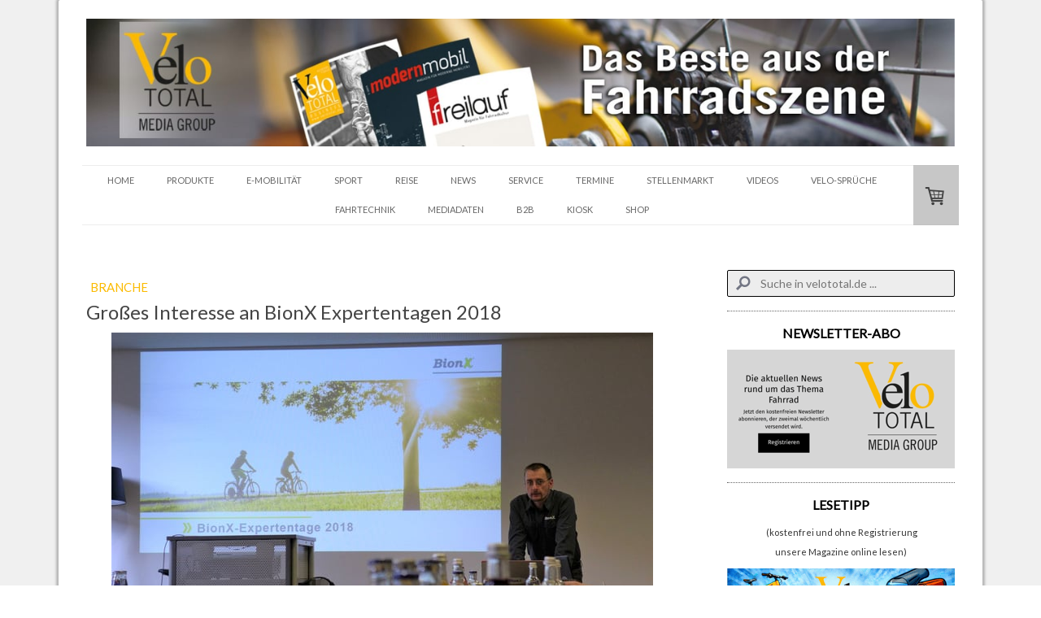

--- FILE ---
content_type: text/html; charset=UTF-8
request_url: https://www.velototal.de/2018/03/20/gro%C3%9Fes-interesse-an-bionx-expertentagen-2018/
body_size: 21911
content:
<!DOCTYPE html>
<html lang="de-DE"><head>
    <meta charset="utf-8"/>
    <link rel="dns-prefetch preconnect" href="https://u.jimcdn.com/" crossorigin="anonymous"/>
<link rel="dns-prefetch preconnect" href="https://assets.jimstatic.com/" crossorigin="anonymous"/>
<link rel="dns-prefetch preconnect" href="https://image.jimcdn.com" crossorigin="anonymous"/>
<link rel="dns-prefetch preconnect" href="https://fonts.jimstatic.com" crossorigin="anonymous"/>
<meta name="viewport" content="width=device-width, initial-scale=1"/>
<meta http-equiv="X-UA-Compatible" content="IE=edge"/>
<meta name="description" content=""/>
<meta name="robots" content="index, follow, archive"/>
<meta property="st:section" content=""/>
<meta name="generator" content="Jimdo Creator"/>
<meta name="twitter:title" content="Großes Interesse an BionX Expertentagen 2018"/>
<meta name="twitter:description" content="Aufgrund der großen Nachfrage wurden die BionX Expertentage 2018 um Schulungsorte im Raum Bamberg, Hannover, Leipzig und Zug (CH) erweitert. Sie fanden im Januar und Februar 2018 in insgesamt neun Städten in Deutschland, Österreich und der Schweiz statt. Den Expertentagen vorangegangen war außerdem die Präsenz bei allen vier Veranstaltungen der EUROBIKE Academy ON TOUR."/>
<meta name="twitter:card" content="summary_large_image"/>
<meta property="og:url" content="http://www.velototal.de/2018/03/20/gro%C3%9Fes-interesse-an-bionx-expertentagen-2018/"/>
<meta property="og:title" content="Großes Interesse an BionX Expertentagen 2018"/>
<meta property="og:description" content="Aufgrund der großen Nachfrage wurden die BionX Expertentage 2018 um Schulungsorte im Raum Bamberg, Hannover, Leipzig und Zug (CH) erweitert. Sie fanden im Januar und Februar 2018 in insgesamt neun Städten in Deutschland, Österreich und der Schweiz statt. Den Expertentagen vorangegangen war außerdem die Präsenz bei allen vier Veranstaltungen der EUROBIKE Academy ON TOUR."/>
<meta property="og:type" content="article"/>
<meta property="og:locale" content="de_DE"/>
<meta property="og:site_name" content="VeloTOTAL - Aktuelles zum Radfahren"/>
<meta name="twitter:image" content="https://image.jimcdn.com/cdn-cgi/image/width=4000%2Cheight=3000%2Cfit=contain%2Cformat=jpg%2C/app/cms/storage/image/path/s9ea60afa5d329861/image/i4d5d09152d868ecd/version/1521556418/image.jpg"/>
<meta property="og:image" content="https://image.jimcdn.com/cdn-cgi/image/width=4000%2Cheight=3000%2Cfit=contain%2Cformat=jpg%2C/app/cms/storage/image/path/s9ea60afa5d329861/image/i4d5d09152d868ecd/version/1521556418/image.jpg"/>
<meta property="og:image:width" content="2048"/>
<meta property="og:image:height" content="1152"/>
<meta property="og:image:secure_url" content="https://image.jimcdn.com/cdn-cgi/image/width=4000%2Cheight=3000%2Cfit=contain%2Cformat=jpg%2C/app/cms/storage/image/path/s9ea60afa5d329861/image/i4d5d09152d868ecd/version/1521556418/image.jpg"/>
<meta property="article:published_time" content="2018-03-20 15:20:04"/>
<meta property="article:tag" content="Branche"/>
<meta property="article:tag" content="BionX"/>
<meta property="article:tag" content="März2018"/><title>Großes Interesse an BionX Expertentagen 2018 - VeloTOTAL - Aktuelles zum Radfahren</title>
<link rel="shortcut icon" href="https://u.jimcdn.com/cms/o/s9ea60afa5d329861/img/favicon.png?t=1594199188"/>
    <link rel="alternate" type="application/rss+xml" title="Blog" href="https://www.velototal.de/rss/blog"/>    
<link rel="canonical" href="https://www.velototal.de/2018/03/20/großes-interesse-an-bionx-expertentagen-2018/"/>

        <script src="https://assets.jimstatic.com/ckies.js.7c38a5f4f8d944ade39b.js"></script>

        <script src="https://assets.jimstatic.com/cookieControl.js.b05bf5f4339fa83b8e79.js"></script>
    <script>window.CookieControlSet.setToNormal();</script>

    <style>html,body{margin:0}.hidden{display:none}.n{padding:5px}#cc-website-title a {text-decoration: none}.cc-m-image-align-1{text-align:left}.cc-m-image-align-2{text-align:right}.cc-m-image-align-3{text-align:center}</style>

        <link href="https://u.jimcdn.com/cms/o/s9ea60afa5d329861/layout/dm_2283ca20a9c3fff942b570264148ec75/css/layout.css?t=1741611876" rel="stylesheet" type="text/css" id="jimdo_layout_css"/>
<script>     /* <![CDATA[ */     /*!  loadCss [c]2014 @scottjehl, Filament Group, Inc.  Licensed MIT */     window.loadCSS = window.loadCss = function(e,n,t){var r,l=window.document,a=l.createElement("link");if(n)r=n;else{var i=(l.body||l.getElementsByTagName("head")[0]).childNodes;r=i[i.length-1]}var o=l.styleSheets;a.rel="stylesheet",a.href=e,a.media="only x",r.parentNode.insertBefore(a,n?r:r.nextSibling);var d=function(e){for(var n=a.href,t=o.length;t--;)if(o[t].href===n)return e.call(a);setTimeout(function(){d(e)})};return a.onloadcssdefined=d,d(function(){a.media=t||"all"}),a};     window.onloadCSS = function(n,o){n.onload=function(){n.onload=null,o&&o.call(n)},"isApplicationInstalled"in navigator&&"onloadcssdefined"in n&&n.onloadcssdefined(o)}     /* ]]> */ </script>     <script>
// <![CDATA[
onloadCSS(loadCss('https://assets.jimstatic.com/web.css.cba479cb7ca5b5a1cac2a1ff8a34b9db.css') , function() {
    this.id = 'jimdo_web_css';
});
// ]]>
</script>
<link href="https://assets.jimstatic.com/web.css.cba479cb7ca5b5a1cac2a1ff8a34b9db.css" rel="preload" as="style"/>
<noscript>
<link href="https://assets.jimstatic.com/web.css.cba479cb7ca5b5a1cac2a1ff8a34b9db.css" rel="stylesheet"/>
</noscript>
    <script>
    //<![CDATA[
        var jimdoData = {"isTestserver":false,"isLcJimdoCom":false,"isJimdoHelpCenter":false,"isProtectedPage":false,"cstok":"adb45562fb680afacc4c06dae633771f918dbc87","cacheJsKey":"687d4257c2c92098cbc0bf07f1e92f3f3a650b8a","cacheCssKey":"687d4257c2c92098cbc0bf07f1e92f3f3a650b8a","cdnUrl":"https:\/\/assets.jimstatic.com\/","minUrl":"https:\/\/assets.jimstatic.com\/app\/cdn\/min\/file\/","authUrl":"https:\/\/a.jimdo.com\/","webPath":"https:\/\/www.velototal.de\/","appUrl":"https:\/\/a.jimdo.com\/","cmsLanguage":"de_DE","isFreePackage":false,"mobile":false,"isDevkitTemplateUsed":true,"isTemplateResponsive":true,"websiteId":"s9ea60afa5d329861","pageId":2748052924,"packageId":3,"shop":{"deliveryTimeTexts":{"1":"1 - 3 Tage Lieferzeit","2":"3 - 7 Tage Lieferzeit","3":"8 - 14 Tage Lieferzeit"},"checkoutButtonText":"Zur Kasse","isReady":true,"currencyFormat":{"pattern":"#,##0.00 \u00a4","convertedPattern":"#,##0.00 $","symbols":{"GROUPING_SEPARATOR":".","DECIMAL_SEPARATOR":",","CURRENCY_SYMBOL":"\u20ac"}},"currencyLocale":"de_DE"},"tr":{"gmap":{"searchNotFound":"Die angegebene Adresse konnte nicht gefunden werden.","routeNotFound":"Die Anfahrtsroute konnte nicht berechnet werden. M\u00f6gliche Gr\u00fcnde: Die Startadresse ist zu ungenau oder zu weit von der Zieladresse entfernt."},"shop":{"checkoutSubmit":{"next":"N\u00e4chster Schritt","wait":"Bitte warten"},"paypalError":"Da ist leider etwas schiefgelaufen. Bitte versuche es erneut!","cartBar":"Zum Warenkorb","maintenance":"Dieser Shop ist vor\u00fcbergehend leider nicht erreichbar. Bitte probieren Sie es sp\u00e4ter noch einmal.","addToCartOverlay":{"productInsertedText":"Der Artikel wurde dem Warenkorb hinzugef\u00fcgt.","continueShoppingText":"Weiter einkaufen","reloadPageText":"neu laden"},"notReadyText":"Dieser Shop ist noch nicht vollst\u00e4ndig eingerichtet.","numLeftText":"Mehr als {:num} Exemplare dieses Artikels sind z.Z. leider nicht verf\u00fcgbar.","oneLeftText":"Es ist leider nur noch ein Exemplar dieses Artikels verf\u00fcgbar."},"common":{"timeout":"Es ist ein Fehler aufgetreten. Die von dir ausgew\u00e4hlte Aktion wurde abgebrochen. Bitte versuche es in ein paar Minuten erneut."},"form":{"badRequest":"Es ist ein Fehler aufgetreten: Die Eingaben konnten leider nicht \u00fcbermittelt werden. Bitte versuche es sp\u00e4ter noch einmal!"}},"jQuery":"jimdoGen002","isJimdoMobileApp":false,"bgConfig":{"id":157347824,"type":"color","color":"rgb(240, 240, 240)"},"bgFullscreen":null,"responsiveBreakpointLandscape":767,"responsiveBreakpointPortrait":480,"copyableHeadlineLinks":false,"tocGeneration":false,"googlemapsConsoleKey":false,"loggingForAnalytics":false,"loggingForPredefinedPages":false,"isFacebookPixelIdEnabled":false,"userAccountId":"6cdbadbc-b746-445e-91a8-002ec3a8de48"};
    // ]]>
</script>

     <script> (function(window) { 'use strict'; var regBuff = window.__regModuleBuffer = []; var regModuleBuffer = function() { var args = [].slice.call(arguments); regBuff.push(args); }; if (!window.regModule) { window.regModule = regModuleBuffer; } })(window); </script>
    <script src="https://assets.jimstatic.com/web.js.24f3cfbc36a645673411.js" async="true"></script>
    <script src="https://assets.jimstatic.com/at.js.62588d64be2115a866ce.js"></script>

<script async="async" src="https://www.googletagmanager.com/gtag/js?id=G-SP5ER52GJE"></script>

<script type="text/javascript">
//<![CDATA[
  window.dataLayer = window.dataLayer || [];
  function gtag(){dataLayer.push(arguments);}
  gtag('js', new Date());

  gtag('config', 'G-SP5ER52GJE');
//]]>
</script>

<script type="text/javascript">
//<![CDATA[
  window.dataLayer = window.dataLayer || [];
  function gtag(){dataLayer.push(arguments);}
  gtag('js', new Date());

  gtag('config', 'AW-971267794');
//]]>
</script>

<style>
/* <![CDATA[ */
.async-hide { opacity: 0 !important} 
/*]]>*/
</style>


<script type="text/javascript">
//<![CDATA[
(function(a,s,y,n,c,h,i,d,e){s.className+=' '+y;h.start=1*new Date;
h.end=i=function(){s.className=s.className.replace(RegExp(' ?'+y),'')};
(a[n]=a[n]||[]).hide=h;setTimeout(function(){i();h.end=null},c);h.timeout=c;
})(window,document.documentElement,'async-hide','dataLayer',4000,
{'GTM-NSDGS55':true});
//]]>
</script>

<script type="text/javascript">
//<![CDATA[
  (function(i,s,o,g,r,a,m){i['GoogleAnalyticsObject']=r;i[r]=i[r]||function(){
  (i[r].q=i[r].q||[]).push(arguments)},i[r].l=1*new Date();a=s.createElement(o),
  m=s.getElementsByTagName(o)[0];a.async=1;a.src=g;m.parentNode.insertBefore(a,m)
  })(window,document,'script','https://www.google-analytics.com/analytics.js','ga');
  ga('create', 'UA-52788197-1', 'auto');
  ga('require', 'GTM-NSDGS55');
  ga('send', 'pageview');
//]]>
</script>

<style type="text/css">
/*<![CDATA[*/
 
.post-title a {
text-decoration: none; 
 
} 
 
.post-title a:hover { 
text-decoration: none;
 
} 
 
.n a { 
text-decoration: none; 
 
} 
 
.n a:hover { 
text-decoration: none; 
 
} 
 
/*]]>*/
</style>


<style type="text/css">
/*<![CDATA[*/

.vbox {
background: #cedce7;
position: relative;
margin: 5px auto;
width: 200px;
height: 250px;
display: block;
filter:alpha(opacity=90);
-moz-opacity: 0.90;
opacity: 0.90;
-webkit-box-shadow: 0px 3px 6px 2px rgba(0, 0, 0, 0.6);
-moz-box-shadow: 0px 3px 6px 2px rgba(0, 0, 0, 0.6);
box-shadow: 0px 3px 6px 2px rgba(0, 0, 0, 0.6);
-webkit-border-radius: 10px;
-moz-border-radius: 10px;
border-radius: 3px 3px 3px 3px;
overflow:hidden;
 
}
<!-- Google Tag Manager -->
<script type="text/javascript">(function(w,d,s,l,i){w[l]=w[l]||[];w[l].push({'gtm.start':
new Date().getTime(),event:'gtm.js'});var f=d.getElementsByTagName(s)[0],
j=d.createElement(s),dl=l!='dataLayer'?'&l='+l:'';j.async=true;j.src=
'https://www.googletagmanager.com/gtm.js?id='+i+dl;f.parentNode.insertBefore(j,f);
})(window,document,'script','dataLayer','GTM-KN3T9B6');</script>
<!-- End Google Tag Manager -->

.vbox .image {
position: absolute;
width: 200px;
height: 250px;

}

.vbox a, .vbox a:hover {
text-decoration: none;
 
}

.vbox .slogan {
position: absolute;
width: 200px;
height: 250px;
text-transform: uppercase;
-webkit-transition: all .5s ease-out;
-moz-transition: all .5s ease-out;
-o-transition: all .5s ease-out;
transition: all .5s ease-out;

}

.vbox .slogan {
background: #000;
top: 220px;
font-size: 16px;
color: #fff;
padding: 5px 0;
-webkit-box-shadow: 0 0 5px #333;
-moz-box-shadow: 0 0 5px #333;
box-shadow: 0 0 5px #333;

}

.vbox:hover .slogan {
color: #fff;
top: 110px;
opacity: 0.7;

}

/*]]>*/
</style>


<style type="text/css">
/*<![CDATA[*/

.transparenz {
  -webkit-transition: all 1s ease;
  -moz-transition: all 1s ease;
  -o-transition: all 1s ease;
  transition: all 1s ease;
  opacity: .6;
  -ms-filter:"progid:DXImageTransform.Microsoft.Alpha(Opacity=60)"; /* IE8 */
  filter: alpha(opacity=60); } /*IE7 und kleiner*/

.transparenz:hover {
  opacity: 1.0;
  -ms-filter:"progid:DXImageTransform.Microsoft.Alpha(Opacity=100)";
  filter: alpha(opacity=100);
 
}

/*]]>*/
</style>

<meta name="google-site-verification" content="7_M-uLgyPerH9Lq15_BL24NDb3Y7o3aCkN0k276nweo"/>

<script async="async" src="//pagead2.googlesyndication.com/pagead/js/adsbygoogle.js"></script>

<script type="text/javascript">
//<![CDATA[
  (adsbygoogle = window.adsbygoogle || []).push({
    google_ad_client: "ca-pub-8647623622033075",
    enable_page_level_ads: true
  });
//]]>
</script>

<script type="text/javascript">
//<![CDATA[
  (function (w,i,d,g,e,t,s) {w[d] = w[d]||[];t= i.createElement(g);
    t.async=1;t.src=e;s=i.getElementsByTagName(g)[0];s.parentNode.insertBefore(t, s);
  })(window, document, '_gscq','script','//widgets.getsitecontrol.com/114849/script.js');
//]]>
</script>

<style type="text/css">

/*<![CDATA[*/

dd { 

 display: none;

}

 /*]]>*/ 
</style>


<script async="async" defer="defer" src="//assets.pinterest.com/js/pinit.js"></script>

<style>
/* <![CDATA[ */
@media (min-width: 767px) {
    html .jtpl-section__gutter.layout-alignment.content-options-box.cc-content-parent {
    max-width: 1078px;
}
.jtpl-sidebar {
    max-width: 290px;
}
.jtpl-content.content-options.cc-content-parent {
    width: calc(100% - 340px);
    min-width: 738px;
    margin-right: 50px;
}
figure.cc-imagewrapper.cc-m-image-align-1.cc-m-width-maxed img {
    width: 100%;
}

}
/*]]>*/
</style>

    
</head>

<body class="body cc-page cc-page-blog j-has-shop j-m-gallery-styles j-m-video-styles j-m-hr-styles j-m-header-styles j-m-text-styles j-m-emotionheader-styles j-m-htmlCode-styles j-m-rss-styles j-m-form-styles j-m-table-styles j-m-textWithImage-styles j-m-downloadDocument-styles j-m-imageSubtitle-styles j-m-flickr-styles j-m-googlemaps-styles j-m-blogSelection-styles j-m-comment-styles j-m-jimdo-styles j-m-profile-styles j-m-guestbook-styles j-m-promotion-styles j-m-twitter-styles j-m-hgrid-styles j-m-shoppingcart-styles j-m-catalog-styles j-m-product-styles-disabled j-m-facebook-styles j-m-sharebuttons-styles-disabled j-m-formnew-styles-disabled j-m-callToAction-styles j-m-turbo-styles j-m-spacing-styles j-m-googleplus-styles j-m-dummy-styles j-m-search-styles j-m-booking-styles j-m-socialprofiles-styles j-footer-styles cc-pagemode-default cc-content-parent" id="page-2748052924">

<div id="cc-inner" class="cc-content-parent">
  <!-- _main.sass -->
  <input type="checkbox" id="jtpl-navigation__checkbox" class="jtpl-navigation__checkbox"/><div class="jtpl-main cc-content-parent">

    <!-- background-area -->
    <div class="jtpl-background-area" background-area=""></div>
    <!-- END background-area -->

    <!-- _mobile-navigation.sass-->
    <div class="jtpl-mobile-topbar navigation-colors navigation-colors--transparency">
      <label for="jtpl-navigation__checkbox" class="jtpl-navigation__label navigation-colors__menu-icon">
        <span class="jtpl-navigation__icon navigation-colors__menu-icon"></span>
      </label>
    </div>
    <div class="jtpl-mobile-navigation navigation-colors navigation-colors--transparency">
      <div class="jtpl-mobile-navigation-container">
        <div data-container="navigation"><div class="j-nav-variant-nested"><ul class="cc-nav-level-0 j-nav-level-0"><li id="cc-nav-view-1945080024" class="jmd-nav__list-item-0 j-nav-has-children"><a href="/" data-link-title="HOME">HOME</a><span data-navi-toggle="cc-nav-view-1945080024" class="jmd-nav__toggle-button"></span><ul class="cc-nav-level-1 j-nav-level-1"><li id="cc-nav-view-1945223524" class="jmd-nav__list-item-1"><a href="/home/impressum/" data-link-title="IMPRESSUM">IMPRESSUM</a></li><li id="cc-nav-view-1945222424" class="jmd-nav__list-item-1"><a href="/home/partner/" data-link-title="PARTNER">PARTNER</a></li><li id="cc-nav-view-2866094824" class="jmd-nav__list-item-1"><a href="/home/cookie-richtlinie/" data-link-title="Cookie-Richtlinie">Cookie-Richtlinie</a></li><li id="cc-nav-view-2871732924" class="jmd-nav__list-item-1"><a href="/home/newsletter-anmeldung/" data-link-title="Newsletter-Anmeldung">Newsletter-Anmeldung</a></li></ul></li><li id="cc-nav-view-1945122524" class="jmd-nav__list-item-0 j-nav-has-children"><a href="/produkte/" data-link-title="PRODUKTE">PRODUKTE</a><span data-navi-toggle="cc-nav-view-1945122524" class="jmd-nav__toggle-button"></span><ul class="cc-nav-level-1 j-nav-level-1"><li id="cc-nav-view-2291262224" class="jmd-nav__list-item-1"><a href="/ge-checkt/" data-link-title="TEST">TEST</a></li></ul></li><li id="cc-nav-view-2146809424" class="jmd-nav__list-item-0"><a href="/e-mobilität/" data-link-title="E-MOBILITÄT">E-MOBILITÄT</a></li><li id="cc-nav-view-1955713624" class="jmd-nav__list-item-0"><a href="/sport/" data-link-title="SPORT">SPORT</a></li><li id="cc-nav-view-1945212924" class="jmd-nav__list-item-0"><a href="/reise/" data-link-title="REISE">REISE</a></li><li id="cc-nav-view-1955713724" class="jmd-nav__list-item-0"><a href="/litfass/" data-link-title="NEWS">NEWS</a></li><li id="cc-nav-view-2778322224" class="jmd-nav__list-item-0 j-nav-has-children"><a href="/fahrradservice/" data-link-title="SERVICE">SERVICE</a><span data-navi-toggle="cc-nav-view-2778322224" class="jmd-nav__toggle-button"></span><ul class="cc-nav-level-1 j-nav-level-1"><li id="cc-nav-view-2197518124" class="jmd-nav__list-item-1"><a href="/fahrradservice/downloads/" data-link-title="DOWNLOADS">DOWNLOADS</a></li><li id="cc-nav-view-2598952124" class="jmd-nav__list-item-1 j-nav-has-children"><a href="/fahrradservice/bussgelder/" data-link-title="BUSSGELDER">BUSSGELDER</a><span data-navi-toggle="cc-nav-view-2598952124" class="jmd-nav__toggle-button"></span><ul class="cc-nav-level-2 j-nav-level-2"><li id="cc-nav-view-2598985324" class="jmd-nav__list-item-2"><a href="/fahrradservice/bussgelder/bussgeldrechner-fahrrad/" data-link-title="BUSSGELDRECHNER FAHRRAD">BUSSGELDRECHNER FAHRRAD</a></li><li id="cc-nav-view-2598986224" class="jmd-nav__list-item-2"><a href="/fahrradservice/bussgelder/bussgeldrechner-auto/" data-link-title="BUSSGELDRECHNER AUTO">BUSSGELDRECHNER AUTO</a></li><li id="cc-nav-view-2598986324" class="jmd-nav__list-item-2"><a href="/fahrradservice/bussgelder/promillerechner/" data-link-title="PROMILLERECHNER">PROMILLERECHNER</a></li></ul></li></ul></li><li id="cc-nav-view-1968294924" class="jmd-nav__list-item-0 j-nav-has-children"><a href="/termine/" data-link-title="TERMINE">TERMINE</a><span data-navi-toggle="cc-nav-view-1968294924" class="jmd-nav__toggle-button"></span><ul class="cc-nav-level-1 j-nav-level-1"><li id="cc-nav-view-1968304224" class="jmd-nav__list-item-1"><a href="/termine/veranstaltungen/" data-link-title="VERANSTALTUNGEN">VERANSTALTUNGEN</a></li><li id="cc-nav-view-2884108824" class="jmd-nav__list-item-1"><a href="/termine/veranstaltungskalender/" data-link-title="VERANSTALTUNGSKALENDER">VERANSTALTUNGSKALENDER</a></li></ul></li><li id="cc-nav-view-1955746524" class="jmd-nav__list-item-0"><a href="/stellenmarkt/" data-link-title="STELLENMARKT">STELLENMARKT</a></li><li id="cc-nav-view-2383517824" class="jmd-nav__list-item-0"><a href="/videos/" data-link-title="VIDEOS">VIDEOS</a></li><li id="cc-nav-view-2393186224" class="jmd-nav__list-item-0 j-nav-has-children"><a href="/velosprüche/" data-link-title="VELO-SPRÜCHE">VELO-SPRÜCHE</a><span data-navi-toggle="cc-nav-view-2393186224" class="jmd-nav__toggle-button"></span><ul class="cc-nav-level-1 j-nav-level-1"><li id="cc-nav-view-2842196624" class="jmd-nav__list-item-1"><a href="/velosprüche/1-100-1/" data-link-title="1-100">1-100</a></li><li id="cc-nav-view-2842196524" class="jmd-nav__list-item-1"><a href="/velosprüche/101-200-1/" data-link-title="101-200">101-200</a></li><li id="cc-nav-view-2842196424" class="jmd-nav__list-item-1"><a href="/velosprüche/201-300/" data-link-title="201-300">201-300</a></li><li id="cc-nav-view-2842196324" class="jmd-nav__list-item-1"><a href="/velosprüche/301-400/" data-link-title="301-400">301-400</a></li><li id="cc-nav-view-2842196224" class="jmd-nav__list-item-1"><a href="/velosprüche/401-500/" data-link-title="401-500">401-500</a></li></ul></li><li id="cc-nav-view-2825173024" class="jmd-nav__list-item-0"><a href="/online-kurse/" data-link-title="FAHRTECHNIK">FAHRTECHNIK</a></li><li id="cc-nav-view-2842200624" class="jmd-nav__list-item-0 j-nav-has-children"><a href="/mediadaten/" data-link-title="Mediadaten">Mediadaten</a><span data-navi-toggle="cc-nav-view-2842200624" class="jmd-nav__toggle-button"></span><ul class="cc-nav-level-1 j-nav-level-1"><li id="cc-nav-view-2824064024" class="jmd-nav__list-item-1"><a href="/mediadaten/velototal-business/agb/" data-link-title="AGB">AGB</a></li></ul></li><li id="cc-nav-view-1945214224" class="jmd-nav__list-item-0 j-nav-has-children"><a href="/b2b/" data-link-title="B2B">B2B</a><span data-navi-toggle="cc-nav-view-1945214224" class="jmd-nav__toggle-button"></span><ul class="cc-nav-level-1 j-nav-level-1"><li id="cc-nav-view-1955745724" class="jmd-nav__list-item-1"><a href="/b2b/branchen-news/" data-link-title="BRANCHEN-NEWS">BRANCHEN-NEWS</a></li><li id="cc-nav-view-1955745924" class="jmd-nav__list-item-1"><a href="/b2b/e-magazin/" data-link-title="E-MAGAZIN">E-MAGAZIN</a></li><li id="cc-nav-view-2003839424" class="jmd-nav__list-item-1"><a href="/b2b/preview/" data-link-title="MAGAZIN-VORSCHAU">MAGAZIN-VORSCHAU</a></li><li id="cc-nav-view-1965784524" class="jmd-nav__list-item-1"><a href="/b2b/videoproduktion/" data-link-title="VIDEOPRODUKTION">VIDEOPRODUKTION</a></li><li id="cc-nav-view-1955746424" class="jmd-nav__list-item-1"><a href="/b2b/recht/" data-link-title="RECHT">RECHT</a></li></ul></li><li id="cc-nav-view-2767511524" class="jmd-nav__list-item-0"><a href="https://kiosk.velototal.de/" data-link-title="KIOSK" target="_blank" rel="nofollow">KIOSK</a></li><li id="cc-nav-view-1966660524" class="jmd-nav__list-item-0 j-nav-has-children"><a href="/shop/" data-link-title="SHOP">SHOP</a><span data-navi-toggle="cc-nav-view-1966660524" class="jmd-nav__toggle-button"></span><ul class="cc-nav-level-1 j-nav-level-1"><li id="cc-nav-view-2825526924" class="jmd-nav__list-item-1"><a href="/shop/t-shirts/" data-link-title="T-Shirts">T-Shirts</a></li><li id="cc-nav-view-2838743824" class="jmd-nav__list-item-1"><a href="/shop/magazine/" data-link-title="Magazine">Magazine</a></li><li id="cc-nav-view-2858035924" class="jmd-nav__list-item-1"><a href="/shop/versandkosten/" data-link-title="Versandkosten">Versandkosten</a></li><li id="cc-nav-view-1966696924" class="jmd-nav__list-item-1"><a href="https://www.velototal.de/j/shop/withdrawal" data-link-title="WIDERRUFSRECHT" target="_blank" rel="nofollow">WIDERRUFSRECHT</a></li></ul></li></ul></div></div>
      </div>
    </div>
    <!-- END _mobile-navigation.sass-->
      <div class="jtpl-section__gutter layout-alignment content-options-box cc-content-parent">

      <!-- _header.sass -->
      <header class="jtpl-header"><div class="jtpl-header__container">
          <div id="cc-website-logo" class="cc-single-module-element"><div id="cc-m-14660608324" class="j-module n j-imageSubtitle"><div class="cc-m-image-container"><figure class="cc-imagewrapper cc-m-image-align-3">
<a href="https://www.velototal.de/" target="_self"><img srcset="https://image.jimcdn.com/cdn-cgi/image/width=320%2Cheight=10000%2Cfit=contain%2Cformat=jpg%2C/app/cms/storage/image/path/s9ea60afa5d329861/image/i50a1cc24a0f023bb/version/1652953928/image.jpg 320w, https://image.jimcdn.com/cdn-cgi/image/width=640%2Cheight=10000%2Cfit=contain%2Cformat=jpg%2C/app/cms/storage/image/path/s9ea60afa5d329861/image/i50a1cc24a0f023bb/version/1652953928/image.jpg 640w, https://image.jimcdn.com/cdn-cgi/image/width=960%2Cheight=10000%2Cfit=contain%2Cformat=jpg%2C/app/cms/storage/image/path/s9ea60afa5d329861/image/i50a1cc24a0f023bb/version/1652953928/image.jpg 960w, https://image.jimcdn.com/cdn-cgi/image/width=1280%2Cheight=10000%2Cfit=contain%2Cformat=jpg%2C/app/cms/storage/image/path/s9ea60afa5d329861/image/i50a1cc24a0f023bb/version/1652953928/image.jpg 1280w, https://image.jimcdn.com/cdn-cgi/image/width=1360%2Cheight=10000%2Cfit=contain%2Cformat=jpg%2C/app/cms/storage/image/path/s9ea60afa5d329861/image/i50a1cc24a0f023bb/version/1652953928/image.jpg 1360w, https://image.jimcdn.com/cdn-cgi/image//app/cms/storage/image/path/s9ea60afa5d329861/image/i50a1cc24a0f023bb/version/1652953928/image.jpg 1700w" sizes="(min-width: 1360px) 1360px, 100vw" id="cc-m-imagesubtitle-image-14660608324" src="https://image.jimcdn.com/cdn-cgi/image/width=1360%2Cheight=10000%2Cfit=contain%2Cformat=jpg%2C/app/cms/storage/image/path/s9ea60afa5d329861/image/i50a1cc24a0f023bb/version/1652953928/image.jpg" alt="VeloTOTAL - Aktuelles zum Radfahren" class="" data-src-width="1700" data-src-height="250" data-src="https://image.jimcdn.com/cdn-cgi/image/width=1360%2Cheight=10000%2Cfit=contain%2Cformat=jpg%2C/app/cms/storage/image/path/s9ea60afa5d329861/image/i50a1cc24a0f023bb/version/1652953928/image.jpg" data-image-id="9228660524"/></a>    

</figure>
</div>
<div class="cc-clear"></div>
<script id="cc-m-reg-14660608324">// <![CDATA[

    window.regModule("module_imageSubtitle", {"data":{"imageExists":true,"hyperlink":"","hyperlink_target":"","hyperlinkAsString":"","pinterest":"0","id":14660608324,"widthEqualsContent":"0","resizeWidth":"1360","resizeHeight":200},"id":14660608324});
// ]]>
</script></div></div>
          
        </div>

        <div class="jtpl-navigation">
          <!-- navigation.sass -->
          <nav class="jtpl-navigation__inner navigation-colors navigation-alignment" data-dropdown="true"><div data-container="navigation"><div class="j-nav-variant-nested"><ul class="cc-nav-level-0 j-nav-level-0"><li id="cc-nav-view-1945080024" class="jmd-nav__list-item-0 j-nav-has-children"><a href="/" data-link-title="HOME">HOME</a><span data-navi-toggle="cc-nav-view-1945080024" class="jmd-nav__toggle-button"></span><ul class="cc-nav-level-1 j-nav-level-1"><li id="cc-nav-view-1945223524" class="jmd-nav__list-item-1"><a href="/home/impressum/" data-link-title="IMPRESSUM">IMPRESSUM</a></li><li id="cc-nav-view-1945222424" class="jmd-nav__list-item-1"><a href="/home/partner/" data-link-title="PARTNER">PARTNER</a></li><li id="cc-nav-view-2866094824" class="jmd-nav__list-item-1"><a href="/home/cookie-richtlinie/" data-link-title="Cookie-Richtlinie">Cookie-Richtlinie</a></li><li id="cc-nav-view-2871732924" class="jmd-nav__list-item-1"><a href="/home/newsletter-anmeldung/" data-link-title="Newsletter-Anmeldung">Newsletter-Anmeldung</a></li></ul></li><li id="cc-nav-view-1945122524" class="jmd-nav__list-item-0 j-nav-has-children"><a href="/produkte/" data-link-title="PRODUKTE">PRODUKTE</a><span data-navi-toggle="cc-nav-view-1945122524" class="jmd-nav__toggle-button"></span><ul class="cc-nav-level-1 j-nav-level-1"><li id="cc-nav-view-2291262224" class="jmd-nav__list-item-1"><a href="/ge-checkt/" data-link-title="TEST">TEST</a></li></ul></li><li id="cc-nav-view-2146809424" class="jmd-nav__list-item-0"><a href="/e-mobilität/" data-link-title="E-MOBILITÄT">E-MOBILITÄT</a></li><li id="cc-nav-view-1955713624" class="jmd-nav__list-item-0"><a href="/sport/" data-link-title="SPORT">SPORT</a></li><li id="cc-nav-view-1945212924" class="jmd-nav__list-item-0"><a href="/reise/" data-link-title="REISE">REISE</a></li><li id="cc-nav-view-1955713724" class="jmd-nav__list-item-0"><a href="/litfass/" data-link-title="NEWS">NEWS</a></li><li id="cc-nav-view-2778322224" class="jmd-nav__list-item-0 j-nav-has-children"><a href="/fahrradservice/" data-link-title="SERVICE">SERVICE</a><span data-navi-toggle="cc-nav-view-2778322224" class="jmd-nav__toggle-button"></span><ul class="cc-nav-level-1 j-nav-level-1"><li id="cc-nav-view-2197518124" class="jmd-nav__list-item-1"><a href="/fahrradservice/downloads/" data-link-title="DOWNLOADS">DOWNLOADS</a></li><li id="cc-nav-view-2598952124" class="jmd-nav__list-item-1 j-nav-has-children"><a href="/fahrradservice/bussgelder/" data-link-title="BUSSGELDER">BUSSGELDER</a><span data-navi-toggle="cc-nav-view-2598952124" class="jmd-nav__toggle-button"></span><ul class="cc-nav-level-2 j-nav-level-2"><li id="cc-nav-view-2598985324" class="jmd-nav__list-item-2"><a href="/fahrradservice/bussgelder/bussgeldrechner-fahrrad/" data-link-title="BUSSGELDRECHNER FAHRRAD">BUSSGELDRECHNER FAHRRAD</a></li><li id="cc-nav-view-2598986224" class="jmd-nav__list-item-2"><a href="/fahrradservice/bussgelder/bussgeldrechner-auto/" data-link-title="BUSSGELDRECHNER AUTO">BUSSGELDRECHNER AUTO</a></li><li id="cc-nav-view-2598986324" class="jmd-nav__list-item-2"><a href="/fahrradservice/bussgelder/promillerechner/" data-link-title="PROMILLERECHNER">PROMILLERECHNER</a></li></ul></li></ul></li><li id="cc-nav-view-1968294924" class="jmd-nav__list-item-0 j-nav-has-children"><a href="/termine/" data-link-title="TERMINE">TERMINE</a><span data-navi-toggle="cc-nav-view-1968294924" class="jmd-nav__toggle-button"></span><ul class="cc-nav-level-1 j-nav-level-1"><li id="cc-nav-view-1968304224" class="jmd-nav__list-item-1"><a href="/termine/veranstaltungen/" data-link-title="VERANSTALTUNGEN">VERANSTALTUNGEN</a></li><li id="cc-nav-view-2884108824" class="jmd-nav__list-item-1"><a href="/termine/veranstaltungskalender/" data-link-title="VERANSTALTUNGSKALENDER">VERANSTALTUNGSKALENDER</a></li></ul></li><li id="cc-nav-view-1955746524" class="jmd-nav__list-item-0"><a href="/stellenmarkt/" data-link-title="STELLENMARKT">STELLENMARKT</a></li><li id="cc-nav-view-2383517824" class="jmd-nav__list-item-0"><a href="/videos/" data-link-title="VIDEOS">VIDEOS</a></li><li id="cc-nav-view-2393186224" class="jmd-nav__list-item-0 j-nav-has-children"><a href="/velosprüche/" data-link-title="VELO-SPRÜCHE">VELO-SPRÜCHE</a><span data-navi-toggle="cc-nav-view-2393186224" class="jmd-nav__toggle-button"></span><ul class="cc-nav-level-1 j-nav-level-1"><li id="cc-nav-view-2842196624" class="jmd-nav__list-item-1"><a href="/velosprüche/1-100-1/" data-link-title="1-100">1-100</a></li><li id="cc-nav-view-2842196524" class="jmd-nav__list-item-1"><a href="/velosprüche/101-200-1/" data-link-title="101-200">101-200</a></li><li id="cc-nav-view-2842196424" class="jmd-nav__list-item-1"><a href="/velosprüche/201-300/" data-link-title="201-300">201-300</a></li><li id="cc-nav-view-2842196324" class="jmd-nav__list-item-1"><a href="/velosprüche/301-400/" data-link-title="301-400">301-400</a></li><li id="cc-nav-view-2842196224" class="jmd-nav__list-item-1"><a href="/velosprüche/401-500/" data-link-title="401-500">401-500</a></li></ul></li><li id="cc-nav-view-2825173024" class="jmd-nav__list-item-0"><a href="/online-kurse/" data-link-title="FAHRTECHNIK">FAHRTECHNIK</a></li><li id="cc-nav-view-2842200624" class="jmd-nav__list-item-0 j-nav-has-children"><a href="/mediadaten/" data-link-title="Mediadaten">Mediadaten</a><span data-navi-toggle="cc-nav-view-2842200624" class="jmd-nav__toggle-button"></span><ul class="cc-nav-level-1 j-nav-level-1"><li id="cc-nav-view-2824064024" class="jmd-nav__list-item-1"><a href="/mediadaten/velototal-business/agb/" data-link-title="AGB">AGB</a></li></ul></li><li id="cc-nav-view-1945214224" class="jmd-nav__list-item-0 j-nav-has-children"><a href="/b2b/" data-link-title="B2B">B2B</a><span data-navi-toggle="cc-nav-view-1945214224" class="jmd-nav__toggle-button"></span><ul class="cc-nav-level-1 j-nav-level-1"><li id="cc-nav-view-1955745724" class="jmd-nav__list-item-1"><a href="/b2b/branchen-news/" data-link-title="BRANCHEN-NEWS">BRANCHEN-NEWS</a></li><li id="cc-nav-view-1955745924" class="jmd-nav__list-item-1"><a href="/b2b/e-magazin/" data-link-title="E-MAGAZIN">E-MAGAZIN</a></li><li id="cc-nav-view-2003839424" class="jmd-nav__list-item-1"><a href="/b2b/preview/" data-link-title="MAGAZIN-VORSCHAU">MAGAZIN-VORSCHAU</a></li><li id="cc-nav-view-1965784524" class="jmd-nav__list-item-1"><a href="/b2b/videoproduktion/" data-link-title="VIDEOPRODUKTION">VIDEOPRODUKTION</a></li><li id="cc-nav-view-1955746424" class="jmd-nav__list-item-1"><a href="/b2b/recht/" data-link-title="RECHT">RECHT</a></li></ul></li><li id="cc-nav-view-2767511524" class="jmd-nav__list-item-0"><a href="https://kiosk.velototal.de/" data-link-title="KIOSK" target="_blank" rel="nofollow">KIOSK</a></li><li id="cc-nav-view-1966660524" class="jmd-nav__list-item-0 j-nav-has-children"><a href="/shop/" data-link-title="SHOP">SHOP</a><span data-navi-toggle="cc-nav-view-1966660524" class="jmd-nav__toggle-button"></span><ul class="cc-nav-level-1 j-nav-level-1"><li id="cc-nav-view-2825526924" class="jmd-nav__list-item-1"><a href="/shop/t-shirts/" data-link-title="T-Shirts">T-Shirts</a></li><li id="cc-nav-view-2838743824" class="jmd-nav__list-item-1"><a href="/shop/magazine/" data-link-title="Magazine">Magazine</a></li><li id="cc-nav-view-2858035924" class="jmd-nav__list-item-1"><a href="/shop/versandkosten/" data-link-title="Versandkosten">Versandkosten</a></li><li id="cc-nav-view-1966696924" class="jmd-nav__list-item-1"><a href="https://www.velototal.de/j/shop/withdrawal" data-link-title="WIDERRUFSRECHT" target="_blank" rel="nofollow">WIDERRUFSRECHT</a></li></ul></li></ul></div></div>
          </nav><!-- END navigation.sass --><!-- _cart.sass --><div class="jtpl-cart">
            <div id="cc-sidecart-wrapper"><script>// <![CDATA[

    window.regModule("sidebar_shoppingcart", {"variant":"default","currencyLocale":"de_DE","currencyFormat":{"pattern":"#,##0.00 \u00a4","convertedPattern":"#,##0.00 $","symbols":{"GROUPING_SEPARATOR":".","DECIMAL_SEPARATOR":",","CURRENCY_SYMBOL":"\u20ac"}},"tr":{"cart":{"subtotalText":"Zwischensumme","emptyBasketText":"Ihr Warenkorb ist leer."}}});
// ]]>
</script></div>
          </div>
          <!-- END _cart.sass -->

        </div>

      </header><!-- END _header-sass --><!-- _content-container.sass --><div class="jtpl-content__container cc-content-parent">
        <div class="jtpl-breadcrump breadcrumb-options">
          <div data-container="navigation"><div class="j-nav-variant-breadcrumb"><ol/></div></div>
        </div>

        <div class="jtpl-content content-options cc-content-parent">
          <div id="content_area" data-container="content"><div id="content_start"></div>
        <article class="j-blog"><div class="n j-blog-meta j-blog-post--header">
    <div class="j-text j-module n">
                    <a href="https://www.velototal.de/blog/branche/" class="j-blog-post--category">
                BRANCHE            </a>
                <span class="j-text j-blog-post--date">
                    </span>
    </div>
    <h1 class="j-blog-header j-blog-headline j-blog-post--headline">Großes Interesse an BionX Expertentagen 2018</h1>
</div>
<div class="post j-blog-content">
        <div id="cc-matrix-4361487224"><div id="cc-m-14900859724" class="j-module n j-imageSubtitle "><figure class="cc-imagewrapper cc-m-image-align-3 cc-m-width-maxed">
<img srcset="https://image.jimcdn.com/cdn-cgi/image/width=320%2Cheight=10000%2Cfit=contain%2Cformat=jpg%2C/app/cms/storage/image/path/s9ea60afa5d329861/image/ie6356c44521bd77d/version/1521556318/image.jpg 320w, https://image.jimcdn.com/cdn-cgi/image/width=640%2Cheight=10000%2Cfit=contain%2Cformat=jpg%2C/app/cms/storage/image/path/s9ea60afa5d329861/image/ie6356c44521bd77d/version/1521556318/image.jpg 640w, https://image.jimcdn.com/cdn-cgi/image/width=666%2Cheight=10000%2Cfit=contain%2Cformat=jpg%2C/app/cms/storage/image/path/s9ea60afa5d329861/image/ie6356c44521bd77d/version/1521556318/image.jpg 666w, https://image.jimcdn.com/cdn-cgi/image/width=960%2Cheight=10000%2Cfit=contain%2Cformat=jpg%2C/app/cms/storage/image/path/s9ea60afa5d329861/image/ie6356c44521bd77d/version/1521556318/image.jpg 960w, https://image.jimcdn.com/cdn-cgi/image/width=1280%2Cheight=10000%2Cfit=contain%2Cformat=jpg%2C/app/cms/storage/image/path/s9ea60afa5d329861/image/ie6356c44521bd77d/version/1521556318/image.jpg 1280w, https://image.jimcdn.com/cdn-cgi/image/width=1332%2Cheight=10000%2Cfit=contain%2Cformat=jpg%2C/app/cms/storage/image/path/s9ea60afa5d329861/image/ie6356c44521bd77d/version/1521556318/image.jpg 1332w" sizes="(min-width: 666px) 666px, 100vw" id="cc-m-imagesubtitle-image-14900859724" src="https://image.jimcdn.com/cdn-cgi/image/width=666%2Cheight=10000%2Cfit=contain%2Cformat=jpg%2C/app/cms/storage/image/path/s9ea60afa5d329861/image/ie6356c44521bd77d/version/1521556318/image.jpg" alt="" class="" data-src-width="2048" data-src-height="1152" data-src="https://image.jimcdn.com/cdn-cgi/image/width=666%2Cheight=10000%2Cfit=contain%2Cformat=jpg%2C/app/cms/storage/image/path/s9ea60afa5d329861/image/ie6356c44521bd77d/version/1521556318/image.jpg" data-image-id="9391900824"/>    

</figure>

<div class="cc-clear"></div>
<script id="cc-m-reg-14900859724">// <![CDATA[

    window.regModule("module_imageSubtitle", {"data":{"imageExists":true,"hyperlink":"","hyperlink_target":"","hyperlinkAsString":"","pinterest":"0","id":14900859724,"widthEqualsContent":"1","resizeWidth":"666","resizeHeight":375},"id":14900859724});
// ]]>
</script></div><div id="cc-m-14900859924" class="j-module n j-text "><p>
    Aufgrund der großen Nachfrage wurden die BionX Expertentage 2018 um Schulungsorte im Raum Bamberg, Hannover, Leipzig und Zug (CH) erweitert. Sie fanden im Januar und Februar 2018 in insgesamt
    neun Städten in Deutschland, Österreich und der Schweiz statt. Den Expertentagen vorangegangen war außerdem die Präsenz bei allen vier Veranstaltungen der EUROBIKE Academy ON TOUR.
</p></div><div id="cc-m-14900862124" class="j-module n j-textWithImage "><figure class="cc-imagewrapper cc-m-image-align-1">
<img srcset="https://image.jimcdn.com/cdn-cgi/image/width=320%2Cheight=1024%2Cfit=contain%2Cformat=jpg%2C/app/cms/storage/image/path/s9ea60afa5d329861/image/i8102b71ea6dce917/version/1521556409/image.jpg 320w, https://image.jimcdn.com/cdn-cgi/image/width=333%2Cheight=1024%2Cfit=contain%2Cformat=jpg%2C/app/cms/storage/image/path/s9ea60afa5d329861/image/i8102b71ea6dce917/version/1521556409/image.jpg 333w, https://image.jimcdn.com/cdn-cgi/image//app/cms/storage/image/path/s9ea60afa5d329861/image/i8102b71ea6dce917/version/1521556409/image.jpg 600w" sizes="(min-width: 333px) 333px, 100vw" id="cc-m-textwithimage-image-14900862124" src="https://image.jimcdn.com/cdn-cgi/image/width=333%2Cheight=1024%2Cfit=contain%2Cformat=jpg%2C/app/cms/storage/image/path/s9ea60afa5d329861/image/i8102b71ea6dce917/version/1521556409/image.jpg" alt="" class="" data-src-width="600" data-src-height="337" data-src="https://image.jimcdn.com/cdn-cgi/image/width=333%2Cheight=1024%2Cfit=contain%2Cformat=jpg%2C/app/cms/storage/image/path/s9ea60afa5d329861/image/i8102b71ea6dce917/version/1521556409/image.jpg" data-image-id="9391902224"/>    

</figure>
<div>
    <div id="cc-m-textwithimage-14900862124" data-name="text" data-action="text" class="cc-m-textwithimage-inline-rte">
        <p>
    Im Theorieteil standen vor allem Veränderungen im Kundendienstablauf im Fokus sowie neu eingeführte Rabatte und Vergütungen, die von den Teilnehmern positiv bewertet wurden. Im Praxisteil durften
    die TeilnehmerInnen selbst ran: Inhalte waren beispielsweise Themen wie der Werkstattalltag, die Handhabung von BionX Systemen vor Ort beim Händler, der Umgang mit der Diagnose-Software BionX
    Bike Interface (BBI2) und die Aktivierung von Neusystemen.
</p>

<p>
     
</p>

<p>
    „Der technische Teil wird besonders gut angenommen, vor allem Vorgehensweisen und Tricks, die zur schnellen und effektiven Lösungsfindung führen. Dieser Punkt soll unter Berücksichtigung
    unterschiedlicher Kenntnisstände in Zukunft verstärkt behandelt werden“, so Steffen Milew, Service Manager Europe.
</p>

<p>
     
</p>

<p>
    Als Fazit der Veranstaltungsreihe blickt BionX auf einen treuen Händlerstamm, der sich sehr aktiv mit Ideen und Vorschlägen einbringt. Eine freundliche Grundstimmung unter den Anwesenden
    ermöglichte einen intensiven Austausch. Daher möchte BionX die Expertentage als Treffpunkt für Gleichgesinnte künftig noch stärker ausbauen.
</p>    </div>
</div>

<div class="cc-clear"></div>
<script id="cc-m-reg-14900862124">// <![CDATA[

    window.regModule("module_textWithImage", {"data":{"imageExists":true,"hyperlink":"","hyperlink_target":"","hyperlinkAsString":"","pinterest":"0","id":14900862124,"widthEqualsContent":"0","resizeWidth":"333","resizeHeight":188},"id":14900862124});
// ]]>
</script></div><div id="cc-m-14900862424" class="j-module n j-imageSubtitle "><figure class="cc-imagewrapper cc-m-image-align-3 cc-m-width-maxed">
<img srcset="https://image.jimcdn.com/cdn-cgi/image/width=320%2Cheight=10000%2Cfit=contain%2Cformat=jpg%2C/app/cms/storage/image/path/s9ea60afa5d329861/image/ie4a1e8db2a066333/version/1521556331/image.jpg 320w, https://image.jimcdn.com/cdn-cgi/image/width=640%2Cheight=10000%2Cfit=contain%2Cformat=jpg%2C/app/cms/storage/image/path/s9ea60afa5d329861/image/ie4a1e8db2a066333/version/1521556331/image.jpg 640w, https://image.jimcdn.com/cdn-cgi/image/width=666%2Cheight=10000%2Cfit=contain%2Cformat=jpg%2C/app/cms/storage/image/path/s9ea60afa5d329861/image/ie4a1e8db2a066333/version/1521556331/image.jpg 666w, https://image.jimcdn.com/cdn-cgi/image/width=960%2Cheight=10000%2Cfit=contain%2Cformat=jpg%2C/app/cms/storage/image/path/s9ea60afa5d329861/image/ie4a1e8db2a066333/version/1521556331/image.jpg 960w, https://image.jimcdn.com/cdn-cgi/image/width=1280%2Cheight=10000%2Cfit=contain%2Cformat=jpg%2C/app/cms/storage/image/path/s9ea60afa5d329861/image/ie4a1e8db2a066333/version/1521556331/image.jpg 1280w, https://image.jimcdn.com/cdn-cgi/image/width=1332%2Cheight=10000%2Cfit=contain%2Cformat=jpg%2C/app/cms/storage/image/path/s9ea60afa5d329861/image/ie4a1e8db2a066333/version/1521556331/image.jpg 1332w" sizes="(min-width: 666px) 666px, 100vw" id="cc-m-imagesubtitle-image-14900862424" src="https://image.jimcdn.com/cdn-cgi/image/width=666%2Cheight=10000%2Cfit=contain%2Cformat=jpg%2C/app/cms/storage/image/path/s9ea60afa5d329861/image/ie4a1e8db2a066333/version/1521556331/image.jpg" alt="" class="" data-src-width="2048" data-src-height="1152" data-src="https://image.jimcdn.com/cdn-cgi/image/width=666%2Cheight=10000%2Cfit=contain%2Cformat=jpg%2C/app/cms/storage/image/path/s9ea60afa5d329861/image/ie4a1e8db2a066333/version/1521556331/image.jpg" data-image-id="9391902824"/>    

</figure>

<div class="cc-clear"></div>
<script id="cc-m-reg-14900862424">// <![CDATA[

    window.regModule("module_imageSubtitle", {"data":{"imageExists":true,"hyperlink":"","hyperlink_target":"","hyperlinkAsString":"","pinterest":"0","id":14900862424,"widthEqualsContent":"1","resizeWidth":"666","resizeHeight":375},"id":14900862424});
// ]]>
</script></div><div id="cc-m-14900862624" class="j-module n j-text "><p>
    Weitere Informationen zu BionX, den Produkten und den Servicedienstleistungen gibt es unter <a href="http://www.bionx.com" target="_blank" title="www.bionx.com">www.bionx.com</a>
</p></div></div>
        </div><div class="j-module n j-text j-blog-post--tags-wrapper"><span class="j-blog-post--tags--template" style="display: none;"><a class="j-blog-post--tag" href="https://www.velototal.de/blog/?tag=tagPlaceholder">tagPlaceholder</a></span><span class="j-blog-post--tags-label" style="display: inline;">Tags:</span> <span class="j-blog-post--tags-list"><a class="j-blog-post--tag" href="https://www.velototal.de/blog/?tag=Branche">Branche</a>, <a class="j-blog-post--tag" href="https://www.velototal.de/blog/?tag=BionX">BionX</a>, <a class="j-blog-post--tag" href="https://www.velototal.de/blog/?tag=M%C3%A4rz2018">März2018</a></span></div><div class="n" id="flexsocialbuttons">
<div class="cc-sharebuttons-element cc-sharebuttons-size-16 cc-sharebuttons-style-colored cc-sharebuttons-design-hexagon cc-sharebuttons-align-left">


    <a class="cc-sharebuttons-facebook" href="http://www.facebook.com/sharer.php?u=https://www.velototal.de/2018/03/20/gro%C3%9Fes-interesse-an-bionx-expertentagen-2018/&amp;t=Gro%C3%9Fes%20Interesse%20an%20BionX%20Expertentagen%202018" title="Facebook" target="_blank"></a><a class="cc-sharebuttons-mail" href="mailto:?subject=Gro%C3%9Fes%20Interesse%20an%20BionX%20Expertentagen%202018&amp;body=https://www.velototal.de/2018/03/20/gro%C3%9Fes-interesse-an-bionx-expertentagen-2018/" title="E-Mail" target=""></a><a class="cc-sharebuttons-linkedin" href="http://www.linkedin.com/shareArticle?mini=true&amp;url=https://www.velototal.de/2018/03/20/gro%C3%9Fes-interesse-an-bionx-expertentagen-2018/&amp;title=Gro%C3%9Fes%20Interesse%20an%20BionX%20Expertentagen%202018" title="LinkedIn" target="_blank"></a>

</div>
</div>
                <div class="n j-comment">
                    <div id="commentsModule14900853924"><p id="skiptoform14900853924" class="skiptoform"><a href="#" data-id="14900853924" data-action="goToForm">Kommentar schreiben</a></p><div class="j-blog-comment-counter" id="numComments14900853924"> Kommentare: <i class="cc-comments-count">0</i> </div><ul class="com-list-noava" id="commentOutput14900853924"><li id="commentFormContainer14900853924" class="commentstd clearover cc-m-comment-loading"><a name="commentForm14900853924"></a></li></ul><div id="commentError14900853924" class="message-error" style="display: none;"></div><div id="commentSuccess14900853924" class="message-ok" style="display: none;"></div></div><script>// <![CDATA[

    window.regModule("module_comment", {"data":{"id":"14900853924","closed":"0","captcha":"dc8ed7688d7571876a9896f6e3275bb3","avatar":false,"lang":{"comment":"Kommentar","comments":"Kommentare"}}});
// ]]>
</script>
                </div></article>
        </div>
        </div>

        <aside class="jtpl-sidebar sidebar-options"><div data-container="sidebar"><div id="cc-matrix-2521907624"><div id="cc-m-16930061424" class="j-module n j-search "><div class="j-search-wrapper j-search-alignment-0">
    <div class="j-search-content" style="width: 100%;">
        <form action="/search" class="j-formnew">
            <span class="cc-m-form-view-sortable">
                <input type="text" class="j-search-input" aria-label="Search" name="q" placeholder="Suche in velototal.de ..." value=""/>
                <input type="hidden" name="filter" value="0"/>
                <input type="hidden" name="module" value="16930061424"/>
                <button type="submit" style="display: none"/>
            </span>
        </form>
    </div>
</div>
<script id="cc-m-reg-16930061424">// <![CDATA[

    window.regModule("module_search", {"alignment":"0","width":"100","filter":"0","placeholder":"Suche in velototal.de ...","id":16930061424});
// ]]>
</script></div><div id="cc-m-16930062324" class="j-module n j-hr ">    <hr/>
</div><div id="cc-m-16986191624" class="j-module n j-header "><h3 class="" id="cc-m-header-16986191624">Newsletter-Abo</h3></div><div id="cc-m-16672283424" class="j-module n j-imageSubtitle "><figure class="cc-imagewrapper cc-m-image-align-1 cc-m-width-maxed">
<a href="https://www.velototal.de/home/newsletter-anmeldung/" target="_blank"><img srcset="https://image.jimcdn.com/cdn-cgi/image/width=280%2Cheight=10000%2Cfit=contain%2Cformat=png%2C/app/cms/storage/image/path/s9ea60afa5d329861/image/ie34f9d1dcffe180d/version/1763546781/image.png 280w, https://image.jimcdn.com/cdn-cgi/image/width=320%2Cheight=10000%2Cfit=contain%2Cformat=png%2C/app/cms/storage/image/path/s9ea60afa5d329861/image/ie34f9d1dcffe180d/version/1763546781/image.png 320w, https://image.jimcdn.com/cdn-cgi/image/width=560%2Cheight=10000%2Cfit=contain%2Cformat=png%2C/app/cms/storage/image/path/s9ea60afa5d329861/image/ie34f9d1dcffe180d/version/1763546781/image.png 560w" sizes="(min-width: 280px) 280px, 100vw" id="cc-m-imagesubtitle-image-16672283424" src="https://image.jimcdn.com/cdn-cgi/image/width=280%2Cheight=10000%2Cfit=contain%2Cformat=png%2C/app/cms/storage/image/path/s9ea60afa5d329861/image/ie34f9d1dcffe180d/version/1763546781/image.png" alt="" class="" data-src-width="674" data-src-height="352" data-src="https://image.jimcdn.com/cdn-cgi/image/width=280%2Cheight=10000%2Cfit=contain%2Cformat=png%2C/app/cms/storage/image/path/s9ea60afa5d329861/image/ie34f9d1dcffe180d/version/1763546781/image.png" data-image-id="10532044424"/></a>    

</figure>

<div class="cc-clear"></div>
<script id="cc-m-reg-16672283424">// <![CDATA[

    window.regModule("module_imageSubtitle", {"data":{"imageExists":true,"hyperlink":"https:\/\/www.velototal.de\/home\/newsletter-anmeldung\/","hyperlink_target":"_blank","hyperlinkAsString":"https:\/\/www.velototal.de\/home\/newsletter-anmeldung\/","pinterest":"0","id":16672283424,"widthEqualsContent":"1","resizeWidth":"280","resizeHeight":147},"id":16672283424});
// ]]>
</script></div><div id="cc-m-17008846324" class="j-module n j-hr ">    <hr/>
</div><div id="cc-m-16140263524" class="j-module n j-header "><h3 class="" id="cc-m-header-16140263524">LESETIPP</h3></div><div id="cc-m-16350655024" class="j-module n j-text "><p style="text-align: center;">
    <span style="font-size: 11px;"> (kostenfrei und ohne Registrierung</span>
</p>

<p style="text-align: center;">
    <span style="font-size: 11px;">unsere Magazine online lesen)</span>
</p></div><div id="cc-m-16003687124" class="j-module n j-imageSubtitle "><figure class="cc-imagewrapper cc-m-image-align-1 cc-m-width-maxed">
<a href="https://www.yumpu.com/de/document/read/70905017/velototal-test-technik-2026" target="_blank"><img srcset="https://image.jimcdn.com/cdn-cgi/image/width=280%2Cheight=10000%2Cfit=contain%2Cformat=png%2C/app/cms/storage/image/path/s9ea60afa5d329861/image/ifcd167731214c191/version/1768391431/image.png 280w, https://image.jimcdn.com/cdn-cgi/image/width=320%2Cheight=10000%2Cfit=contain%2Cformat=png%2C/app/cms/storage/image/path/s9ea60afa5d329861/image/ifcd167731214c191/version/1768391431/image.png 320w, https://image.jimcdn.com/cdn-cgi/image/width=560%2Cheight=10000%2Cfit=contain%2Cformat=png%2C/app/cms/storage/image/path/s9ea60afa5d329861/image/ifcd167731214c191/version/1768391431/image.png 560w" sizes="(min-width: 280px) 280px, 100vw" id="cc-m-imagesubtitle-image-16003687124" src="https://image.jimcdn.com/cdn-cgi/image/width=280%2Cheight=10000%2Cfit=contain%2Cformat=png%2C/app/cms/storage/image/path/s9ea60afa5d329861/image/ifcd167731214c191/version/1768391431/image.png" alt="" class="" data-src-width="5936" data-src-height="8395" data-src="https://image.jimcdn.com/cdn-cgi/image/width=280%2Cheight=10000%2Cfit=contain%2Cformat=png%2C/app/cms/storage/image/path/s9ea60afa5d329861/image/ifcd167731214c191/version/1768391431/image.png" data-image-id="10122845124"/></a>    

</figure>

<div class="cc-clear"></div>
<script id="cc-m-reg-16003687124">// <![CDATA[

    window.regModule("module_imageSubtitle", {"data":{"imageExists":true,"hyperlink":"https:\/\/www.yumpu.com\/de\/document\/read\/70905017\/velototal-test-technik-2026","hyperlink_target":"_blank","hyperlinkAsString":"https:\/\/www.yumpu.com\/de\/document\/read\/70905017\/velototal-test-technik-2026","pinterest":"0","id":16003687124,"widthEqualsContent":"1","resizeWidth":"280","resizeHeight":396},"id":16003687124});
// ]]>
</script></div><div id="cc-m-17019379824" class="j-module n j-header "><h3 class="" id="cc-m-header-17019379824">LESETIPP</h3></div><div id="cc-m-17019379424" class="j-module n j-imageSubtitle "><figure class="cc-imagewrapper cc-m-image-align-1 cc-m-width-maxed">
<a href="https://www.yumpu.com/de/document/read/70880372/gravelfun-04-2025-magazin-rund-ums-gravelbike" target="_blank"><img srcset="https://image.jimcdn.com/cdn-cgi/image/width=280%2Cheight=10000%2Cfit=contain%2Cformat=png%2C/app/cms/storage/image/path/s9ea60afa5d329861/image/iba3d15948536b555/version/1768390850/image.png 280w, https://image.jimcdn.com/cdn-cgi/image/width=320%2Cheight=10000%2Cfit=contain%2Cformat=png%2C/app/cms/storage/image/path/s9ea60afa5d329861/image/iba3d15948536b555/version/1768390850/image.png 320w, https://image.jimcdn.com/cdn-cgi/image/width=560%2Cheight=10000%2Cfit=contain%2Cformat=png%2C/app/cms/storage/image/path/s9ea60afa5d329861/image/iba3d15948536b555/version/1768390850/image.png 560w" sizes="(min-width: 280px) 280px, 100vw" id="cc-m-imagesubtitle-image-17019379424" src="https://image.jimcdn.com/cdn-cgi/image/width=280%2Cheight=10000%2Cfit=contain%2Cformat=png%2C/app/cms/storage/image/path/s9ea60afa5d329861/image/iba3d15948536b555/version/1768390850/image.png" alt="" class="" data-src-width="1240" data-src-height="1754" data-src="https://image.jimcdn.com/cdn-cgi/image/width=280%2Cheight=10000%2Cfit=contain%2Cformat=png%2C/app/cms/storage/image/path/s9ea60afa5d329861/image/iba3d15948536b555/version/1768390850/image.png" data-image-id="10819176624"/></a>    

</figure>

<div class="cc-clear"></div>
<script id="cc-m-reg-17019379424">// <![CDATA[

    window.regModule("module_imageSubtitle", {"data":{"imageExists":true,"hyperlink":"https:\/\/www.yumpu.com\/de\/document\/read\/70880372\/gravelfun-04-2025-magazin-rund-ums-gravelbike","hyperlink_target":"_blank","hyperlinkAsString":"https:\/\/www.yumpu.com\/de\/document\/read\/70880372\/gravelfun-04-2025-magazin-rund-ums-gravelbike","pinterest":"0","id":17019379424,"widthEqualsContent":"1","resizeWidth":"280","resizeHeight":397},"id":17019379424});
// ]]>
</script></div><div id="cc-m-16620289424" class="j-module n j-hr ">    <hr/>
</div><div id="cc-m-16897794824" class="j-module n j-imageSubtitle "><figure class="cc-imagewrapper cc-m-image-align-1 cc-m-width-maxed">
<a href="https://kiosk.velototal.de/schoolbikers-magazin-fur-schulisches-radfahren-ausgabe-01-2025/70388222" target="_blank"><img srcset="https://image.jimcdn.com/cdn-cgi/image/width=280%2Cheight=10000%2Cfit=contain%2Cformat=png%2C/app/cms/storage/image/path/s9ea60afa5d329861/image/ibd9cd39ff1235e64/version/1746434850/image.png 280w, https://image.jimcdn.com/cdn-cgi/image/width=320%2Cheight=10000%2Cfit=contain%2Cformat=png%2C/app/cms/storage/image/path/s9ea60afa5d329861/image/ibd9cd39ff1235e64/version/1746434850/image.png 320w, https://image.jimcdn.com/cdn-cgi/image/width=560%2Cheight=10000%2Cfit=contain%2Cformat=png%2C/app/cms/storage/image/path/s9ea60afa5d329861/image/ibd9cd39ff1235e64/version/1746434850/image.png 560w" sizes="(min-width: 280px) 280px, 100vw" id="cc-m-imagesubtitle-image-16897794824" src="https://image.jimcdn.com/cdn-cgi/image/width=280%2Cheight=10000%2Cfit=contain%2Cformat=png%2C/app/cms/storage/image/path/s9ea60afa5d329861/image/ibd9cd39ff1235e64/version/1746434850/image.png" alt="" class="" data-src-width="1240" data-src-height="1754" data-src="https://image.jimcdn.com/cdn-cgi/image/width=280%2Cheight=10000%2Cfit=contain%2Cformat=png%2C/app/cms/storage/image/path/s9ea60afa5d329861/image/ibd9cd39ff1235e64/version/1746434850/image.png" data-image-id="10719005324"/></a>    

</figure>

<div class="cc-clear"></div>
<script id="cc-m-reg-16897794824">// <![CDATA[

    window.regModule("module_imageSubtitle", {"data":{"imageExists":true,"hyperlink":"https:\/\/kiosk.velototal.de\/schoolbikers-magazin-fur-schulisches-radfahren-ausgabe-01-2025\/70388222","hyperlink_target":"_blank","hyperlinkAsString":"https:\/\/kiosk.velototal.de\/schoolbikers-magazin-fur-schulisches-radfahren-ausgabe-01-2025\/70388222","pinterest":"0","id":16897794824,"widthEqualsContent":"1","resizeWidth":"280","resizeHeight":397},"id":16897794824});
// ]]>
</script></div><div id="cc-m-15738081724" class="j-module n j-hr ">    <hr/>
</div><div id="cc-m-16941344124" class="j-module n j-header "><h3 class="" id="cc-m-header-16941344124">Partner:</h3></div><div id="cc-m-16523975424" class="j-module n j-imageSubtitle "><figure class="cc-imagewrapper cc-m-image-align-1 cc-m-width-maxed">
<a href="https://lehrer.aktionfahrrad.de/" target="_blank"><img srcset="https://image.jimcdn.com/cdn-cgi/image/width=280%2Cheight=10000%2Cfit=contain%2C/app/cms/storage/image/path/s9ea60afa5d329861/image/ief4dc6ea3bcbf953/version/1662368910/image.gif 280w, https://image.jimcdn.com/cdn-cgi/image//app/cms/storage/image/path/s9ea60afa5d329861/image/ief4dc6ea3bcbf953/version/1662368910/image.gif 300w" sizes="(min-width: 280px) 280px, 100vw" id="cc-m-imagesubtitle-image-16523975424" src="https://image.jimcdn.com/cdn-cgi/image/width=280%2Cheight=10000%2Cfit=contain%2C/app/cms/storage/image/path/s9ea60afa5d329861/image/ief4dc6ea3bcbf953/version/1662368910/image.gif" alt="" class="" data-src-width="300" data-src-height="250" data-src="https://image.jimcdn.com/cdn-cgi/image/width=280%2Cheight=10000%2Cfit=contain%2C/app/cms/storage/image/path/s9ea60afa5d329861/image/ief4dc6ea3bcbf953/version/1662368910/image.gif" data-image-id="10430731624" width="280" height=""/></a>    

</figure>

<div class="cc-clear"></div>
<script id="cc-m-reg-16523975424">// <![CDATA[

    window.regModule("module_imageSubtitle", {"data":{"imageExists":true,"hyperlink":"https:\/\/lehrer.aktionfahrrad.de\/","hyperlink_target":"_blank","hyperlinkAsString":"https:\/\/lehrer.aktionfahrrad.de\/","pinterest":"0","id":16523975424,"widthEqualsContent":"1","resizeWidth":"280","resizeHeight":234},"id":16523975424});
// ]]>
</script></div><div id="cc-m-16844263524" class="j-module n j-imageSubtitle "><figure class="cc-imagewrapper cc-m-image-align-1 cc-m-width-maxed">
<a href="http://www.chiba.de/" target="_blank"><img srcset="https://image.jimcdn.com/cdn-cgi/image/width=280%2Cheight=10000%2Cfit=contain%2Cformat=jpg%2C/app/cms/storage/image/path/s9ea60afa5d329861/image/i42f2abb8be98001c/version/1743071664/image.jpg 280w, https://image.jimcdn.com/cdn-cgi/image//app/cms/storage/image/path/s9ea60afa5d329861/image/i42f2abb8be98001c/version/1743071664/image.jpg 300w" sizes="(min-width: 280px) 280px, 100vw" id="cc-m-imagesubtitle-image-16844263524" src="https://image.jimcdn.com/cdn-cgi/image/width=280%2Cheight=10000%2Cfit=contain%2Cformat=jpg%2C/app/cms/storage/image/path/s9ea60afa5d329861/image/i42f2abb8be98001c/version/1743071664/image.jpg" alt="" class="" data-src-width="300" data-src-height="250" data-src="https://image.jimcdn.com/cdn-cgi/image/width=280%2Cheight=10000%2Cfit=contain%2Cformat=jpg%2C/app/cms/storage/image/path/s9ea60afa5d329861/image/i42f2abb8be98001c/version/1743071664/image.jpg" data-image-id="10669859624"/></a>    

</figure>

<div class="cc-clear"></div>
<script id="cc-m-reg-16844263524">// <![CDATA[

    window.regModule("module_imageSubtitle", {"data":{"imageExists":true,"hyperlink":"http:\/\/www.chiba.de","hyperlink_target":"_blank","hyperlinkAsString":"http:\/\/www.chiba.de","pinterest":"0","id":16844263524,"widthEqualsContent":"1","resizeWidth":"280","resizeHeight":234},"id":16844263524});
// ]]>
</script></div><div id="cc-m-15025285324" class="j-module n j-hr ">    <hr/>
</div><div id="cc-m-16140263624" class="j-module n j-header "><h3 class="" id="cc-m-header-16140263624">KIOSK E-MAGAZINE</h3></div><div id="cc-m-16093325724" class="j-module n j-text "><p style="text-align: center;">
    <span style="font-size: 11px;"> (kostenfrei und ohne Registrierung</span>
</p>

<p style="text-align: center;">
    <span style="font-size: 11px;">unsere Magazine online lesen)</span>
</p></div><div id="cc-m-14577430524" class="j-module n j-imageSubtitle "><figure class="cc-imagewrapper cc-m-image-align-1 cc-m-width-maxed">
<a href="https://kiosk.velototal.de/#tab_lPmOEtDawSC6cb0Q" target="_blank"><img srcset="https://image.jimcdn.com/cdn-cgi/image/width=280%2Cheight=10000%2Cfit=contain%2Cformat=jpg%2C/app/cms/storage/image/path/s9ea60afa5d329861/image/ic6cc67f0f8a6759e/version/1724224824/image.jpg 280w, https://image.jimcdn.com/cdn-cgi/image/width=320%2Cheight=10000%2Cfit=contain%2Cformat=jpg%2C/app/cms/storage/image/path/s9ea60afa5d329861/image/ic6cc67f0f8a6759e/version/1724224824/image.jpg 320w, https://image.jimcdn.com/cdn-cgi/image/width=560%2Cheight=10000%2Cfit=contain%2Cformat=jpg%2C/app/cms/storage/image/path/s9ea60afa5d329861/image/ic6cc67f0f8a6759e/version/1724224824/image.jpg 560w" sizes="(min-width: 280px) 280px, 100vw" id="cc-m-imagesubtitle-image-14577430524" src="https://image.jimcdn.com/cdn-cgi/image/width=280%2Cheight=10000%2Cfit=contain%2Cformat=jpg%2C/app/cms/storage/image/path/s9ea60afa5d329861/image/ic6cc67f0f8a6759e/version/1724224824/image.jpg" alt="" class="" data-src-width="2477" data-src-height="3524" data-src="https://image.jimcdn.com/cdn-cgi/image/width=280%2Cheight=10000%2Cfit=contain%2Cformat=jpg%2C/app/cms/storage/image/path/s9ea60afa5d329861/image/ic6cc67f0f8a6759e/version/1724224824/image.jpg" data-image-id="9188378024"/></a>    

</figure>

<div class="cc-clear"></div>
<script id="cc-m-reg-14577430524">// <![CDATA[

    window.regModule("module_imageSubtitle", {"data":{"imageExists":true,"hyperlink":"https:\/\/kiosk.velototal.de\/#tab_lPmOEtDawSC6cb0Q","hyperlink_target":"_blank","hyperlinkAsString":"https:\/\/kiosk.velototal.de\/#tab_lPmOEtDawSC6cb0Q","pinterest":"0","id":14577430524,"widthEqualsContent":"1","resizeWidth":"280","resizeHeight":399},"id":14577430524});
// ]]>
</script></div><div id="cc-m-14817471324" class="j-module n j-hr ">    <hr/>
</div><div id="cc-m-15621155624" class="j-module n j-callToAction "><div class="j-calltoaction-wrapper j-calltoaction-align-2">
    <a class="j-calltoaction-link j-calltoaction-link-style-3" data-action="button" href="https://www.youtube.com/user/velototal" target="_blank" data-title="YOUTUBE-KANAL">
        YOUTUBE-KANAL    </a>
</div>
</div><div id="cc-m-16462127324" class="j-module n j-gallery "><div class="cc-m-gallery-container cc-m-gallery-cool clearover" id="cc-m-gallery-16462127324">
    <div class="cc-m-gallery-cool-item" id="gallery_thumb_10537958524">
        <div>
            <a href="https://www.youtube.com/user/velototal" target="_blank"><img src="https://image.jimcdn.com/cdn-cgi/image/width=1920%2Cheight=400%2Cfit=contain%2Cformat=jpg%2C/app/cms/storage/image/path/s9ea60afa5d329861/image/i19b952ebe3d08017/version/1682411346/image.jpg" data-orig-width="2048" data-orig-height="1152" alt=""/></a>        </div>
    </div>
</div>
<script id="cc-m-reg-16462127324">// <![CDATA[

    window.regModule("module_gallery", {"view":"3","countImages":1,"variant":"cool","selector":"#cc-m-gallery-16462127324","imageCount":1,"enlargeable":"1","multiUpload":true,"autostart":1,"pause":"4","showSliderThumbnails":1,"coolSize":"2","coolPadding":"3","stackCount":"3","stackPadding":"3","options":{"pinterest":"0"},"id":16462127324});
// ]]>
</script></div><div id="cc-m-13554055324" class="j-module n j-hr ">    <hr/>
</div><div id="cc-m-16140263924" class="j-module n j-header "><h3 class="" id="cc-m-header-16140263924">E-MAGAZIN VELOTOTAL BUSINESS 11-12/2025</h3></div><div id="cc-m-15679952124" class="j-module n j-imageSubtitle "><figure class="cc-imagewrapper cc-m-image-align-3 cc-m-width-maxed">
<a href="/b2b/e-magazin/"><img srcset="https://image.jimcdn.com/cdn-cgi/image/width=280%2Cheight=10000%2Cfit=contain%2Cformat=png%2C/app/cms/storage/image/path/s9ea60afa5d329861/image/i8b0aa204f810726c/version/1763718202/image.png 280w, https://image.jimcdn.com/cdn-cgi/image/width=320%2Cheight=10000%2Cfit=contain%2Cformat=png%2C/app/cms/storage/image/path/s9ea60afa5d329861/image/i8b0aa204f810726c/version/1763718202/image.png 320w, https://image.jimcdn.com/cdn-cgi/image/width=560%2Cheight=10000%2Cfit=contain%2Cformat=png%2C/app/cms/storage/image/path/s9ea60afa5d329861/image/i8b0aa204f810726c/version/1763718202/image.png 560w" sizes="(min-width: 280px) 280px, 100vw" id="cc-m-imagesubtitle-image-15679952124" src="https://image.jimcdn.com/cdn-cgi/image/width=280%2Cheight=10000%2Cfit=contain%2Cformat=png%2C/app/cms/storage/image/path/s9ea60afa5d329861/image/i8b0aa204f810726c/version/1763718202/image.png" alt="" class="" data-src-width="1240" data-src-height="1754" data-src="https://image.jimcdn.com/cdn-cgi/image/width=280%2Cheight=10000%2Cfit=contain%2Cformat=png%2C/app/cms/storage/image/path/s9ea60afa5d329861/image/i8b0aa204f810726c/version/1763718202/image.png" data-image-id="9939543524"/></a>    

</figure>

<div class="cc-clear"></div>
<script id="cc-m-reg-15679952124">// <![CDATA[

    window.regModule("module_imageSubtitle", {"data":{"imageExists":true,"hyperlink":"\/app\/s9ea60afa5d329861\/p35f8f4941bcc68d8\/","hyperlink_target":"","hyperlinkAsString":"E-MAGAZIN","pinterest":"0","id":15679952124,"widthEqualsContent":"1","resizeWidth":"280","resizeHeight":397},"id":15679952124});
// ]]>
</script></div><div id="cc-m-16140296424" class="j-module n j-imageSubtitle "><figure class="cc-imagewrapper cc-m-image-align-3">
<a href="https://www.youtube.com/@VeloTOTAL-MTB" target="_blank"><img srcset="https://image.jimcdn.com/cdn-cgi/image//app/cms/storage/image/path/s9ea60afa5d329861/image/i696ed6bc6c5c92dd/version/1743089257/image.png 247w" sizes="(min-width: 247px) 247px, 100vw" id="cc-m-imagesubtitle-image-16140296424" src="https://image.jimcdn.com/cdn-cgi/image//app/cms/storage/image/path/s9ea60afa5d329861/image/i696ed6bc6c5c92dd/version/1743089257/image.png" alt="" class="" data-src-width="247" data-src-height="240" data-src="https://image.jimcdn.com/cdn-cgi/image//app/cms/storage/image/path/s9ea60afa5d329861/image/i696ed6bc6c5c92dd/version/1743089257/image.png" data-image-id="10203200324"/></a>    

</figure>

<div class="cc-clear"></div>
<script id="cc-m-reg-16140296424">// <![CDATA[

    window.regModule("module_imageSubtitle", {"data":{"imageExists":true,"hyperlink":"https:\/\/www.youtube.com\/%40VeloTOTAL-MTB","hyperlink_target":"_blank","hyperlinkAsString":"https:\/\/www.youtube.com\/%40VeloTOTAL-MTB","pinterest":"0","id":16140296424,"widthEqualsContent":"0","resizeWidth":247,"resizeHeight":240},"id":16140296424});
// ]]>
</script></div><div id="cc-m-16440014224" class="j-module n j-hr ">    <hr/>
</div><div id="cc-m-16140264624" class="j-module n j-header "><h3 class="" id="cc-m-header-16140264624">PARTNER</h3></div><div id="cc-m-14190721624" class="j-module n j-imageSubtitle "><figure class="cc-imagewrapper cc-m-image-align-3">
<a href="http://urbancycling.it/" target="_blank"><img srcset="https://image.jimcdn.com/cdn-cgi/image//app/cms/storage/image/path/s9ea60afa5d329861/image/i3641ea964a277e2e/version/1508598609/image.jpg 284w" sizes="(min-width: 284px) 284px, 100vw" id="cc-m-imagesubtitle-image-14190721624" src="https://image.jimcdn.com/cdn-cgi/image//app/cms/storage/image/path/s9ea60afa5d329861/image/i3641ea964a277e2e/version/1508598609/image.jpg" alt="" class="" data-src-width="284" data-src-height="124" data-src="https://image.jimcdn.com/cdn-cgi/image//app/cms/storage/image/path/s9ea60afa5d329861/image/i3641ea964a277e2e/version/1508598609/image.jpg" data-image-id="9042897824"/></a>    

</figure>

<div class="cc-clear"></div>
<script id="cc-m-reg-14190721624">// <![CDATA[

    window.regModule("module_imageSubtitle", {"data":{"imageExists":true,"hyperlink":"http:\/\/urbancycling.it\/","hyperlink_target":"_blank","hyperlinkAsString":"http:\/\/urbancycling.it\/","pinterest":"0","id":14190721624,"widthEqualsContent":"0","resizeWidth":284,"resizeHeight":124},"id":14190721624});
// ]]>
</script></div><div id="cc-m-9636320924" class="j-module n j-imageSubtitle "><figure class="cc-imagewrapper cc-m-image-align-3 cc-m-width-maxed">
<a href="http://www.aktionfahrrad.de/" target="_blank"><img srcset="https://image.jimcdn.com/cdn-cgi/image/width=302%2Cheight=10000%2Cfit=contain%2Cformat=jpg%2C/app/cms/storage/image/path/s9ea60afa5d329861/image/i989cd9e84523f0ab/version/1601466827/image.jpg 302w, https://image.jimcdn.com/cdn-cgi/image/width=320%2Cheight=10000%2Cfit=contain%2Cformat=jpg%2C/app/cms/storage/image/path/s9ea60afa5d329861/image/i989cd9e84523f0ab/version/1601466827/image.jpg 320w, https://image.jimcdn.com/cdn-cgi/image/width=604%2Cheight=10000%2Cfit=contain%2Cformat=jpg%2C/app/cms/storage/image/path/s9ea60afa5d329861/image/i989cd9e84523f0ab/version/1601466827/image.jpg 604w" sizes="(min-width: 302px) 302px, 100vw" id="cc-m-imagesubtitle-image-9636320924" src="https://image.jimcdn.com/cdn-cgi/image/width=302%2Cheight=10000%2Cfit=contain%2Cformat=jpg%2C/app/cms/storage/image/path/s9ea60afa5d329861/image/i989cd9e84523f0ab/version/1601466827/image.jpg" alt="" class="" data-src-width="2304" data-src-height="1728" data-src="https://image.jimcdn.com/cdn-cgi/image/width=302%2Cheight=10000%2Cfit=contain%2Cformat=jpg%2C/app/cms/storage/image/path/s9ea60afa5d329861/image/i989cd9e84523f0ab/version/1601466827/image.jpg" data-image-id="6627668524"/></a>    

</figure>

<div class="cc-clear"></div>
<script id="cc-m-reg-9636320924">// <![CDATA[

    window.regModule("module_imageSubtitle", {"data":{"imageExists":true,"hyperlink":"http:\/\/www.aktionfahrrad.de","hyperlink_target":"_blank","hyperlinkAsString":"http:\/\/www.aktionfahrrad.de","pinterest":"0","id":9636320924,"widthEqualsContent":"1","resizeWidth":"302","resizeHeight":227},"id":9636320924});
// ]]>
</script></div><div id="cc-m-15621981024" class="j-module n j-hr ">    <hr/>
</div><div id="cc-m-16140817524" class="j-module n j-header "><h3 class="" id="cc-m-header-16140817524">SOCIAL NETWORK</h3></div><div id="cc-m-13825413324" class="j-module n j-facebook ">        <div class="j-search-results">
            <button class="fb-placeholder-button j-fb-placeholder-button"><span class="like-icon"></span>Mit Facebook verbinden</button>
            <div class="fb-page" data-href="https://www.facebook.com/VeloTotal" data-hide-cover="false" data-show-facepile="true" data-show-posts="false" data-width="280"></div>
        </div><script>// <![CDATA[

    window.regModule("module_facebook", []);
// ]]>
</script></div><div id="cc-m-15754911524" class="j-module n j-spacing ">
    <div class="cc-m-spacer" style="height: 30px;">
    
</div>

</div><div id="cc-m-16140275824" class="j-module n j-hgrid ">    <div class="cc-m-hgrid-column" style="width: 31.99%;">
        <div id="cc-matrix-4701895224"><div id="cc-m-16140292724" class="j-module n j-imageSubtitle "><figure class="cc-imagewrapper cc-m-image-align-3">
<a href="https://www.musicfox.com/info/kostenlose-gemafreie-musik.php" target="_blank"><img srcset="https://image.jimcdn.com/cdn-cgi/image/width=60%2Cheight=10000%2Cfit=contain%2Cformat=png%2C/app/cms/storage/image/path/s9ea60afa5d329861/image/i631e5e7041363401/version/1622530896/image.png 60w, https://image.jimcdn.com/cdn-cgi/image/width=120%2Cheight=10000%2Cfit=contain%2Cformat=png%2C/app/cms/storage/image/path/s9ea60afa5d329861/image/i631e5e7041363401/version/1622530896/image.png 120w" sizes="(min-width: 60px) 60px, 100vw" id="cc-m-imagesubtitle-image-16140292724" src="https://image.jimcdn.com/cdn-cgi/image/width=60%2Cheight=10000%2Cfit=contain%2Cformat=png%2C/app/cms/storage/image/path/s9ea60afa5d329861/image/i631e5e7041363401/version/1622530896/image.png" alt="" class="" data-src-width="150" data-src-height="150" data-src="https://image.jimcdn.com/cdn-cgi/image/width=60%2Cheight=10000%2Cfit=contain%2Cformat=png%2C/app/cms/storage/image/path/s9ea60afa5d329861/image/i631e5e7041363401/version/1622530896/image.png" data-image-id="10203198224"/></a>    

</figure>

<div class="cc-clear"></div>
<script id="cc-m-reg-16140292724">// <![CDATA[

    window.regModule("module_imageSubtitle", {"data":{"imageExists":true,"hyperlink":"https:\/\/www.musicfox.com\/info\/kostenlose-gemafreie-musik.php","hyperlink_target":"_blank","hyperlinkAsString":"https:\/\/www.musicfox.com\/info\/kostenlose-gemafreie-musik.php","pinterest":"0","id":16140292724,"widthEqualsContent":"0","resizeWidth":"60","resizeHeight":60},"id":16140292724});
// ]]>
</script></div></div>    </div>
            <div class="cc-m-hgrid-separator" data-display="cms-only"><div></div></div>
        <div class="cc-m-hgrid-column" style="width: 31.99%;">
        <div id="cc-matrix-4701895324"><div id="cc-m-16140280224" class="j-module n j-imageSubtitle "><figure class="cc-imagewrapper cc-m-image-align-3">
<a href="https://www.instagram.com/velototal/?hl=de" target="_blank"><img srcset="https://image.jimcdn.com/cdn-cgi/image/width=53%2Cheight=10000%2Cfit=contain%2Cformat=png%2C/app/cms/storage/image/path/s9ea60afa5d329861/image/ic71bf67f4a5cbb11/version/1622531005/image.png 53w, https://image.jimcdn.com/cdn-cgi/image/width=106%2Cheight=10000%2Cfit=contain%2Cformat=png%2C/app/cms/storage/image/path/s9ea60afa5d329861/image/ic71bf67f4a5cbb11/version/1622531005/image.png 106w" sizes="(min-width: 53px) 53px, 100vw" id="cc-m-imagesubtitle-image-16140280224" src="https://image.jimcdn.com/cdn-cgi/image/width=53%2Cheight=10000%2Cfit=contain%2Cformat=png%2C/app/cms/storage/image/path/s9ea60afa5d329861/image/ic71bf67f4a5cbb11/version/1622531005/image.png" alt="" class="" data-src-width="300" data-src-height="300" data-src="https://image.jimcdn.com/cdn-cgi/image/width=53%2Cheight=10000%2Cfit=contain%2Cformat=png%2C/app/cms/storage/image/path/s9ea60afa5d329861/image/ic71bf67f4a5cbb11/version/1622531005/image.png" data-image-id="10203194624"/></a>    

</figure>

<div class="cc-clear"></div>
<script id="cc-m-reg-16140280224">// <![CDATA[

    window.regModule("module_imageSubtitle", {"data":{"imageExists":true,"hyperlink":"https:\/\/www.instagram.com\/velototal\/?hl=de","hyperlink_target":"_blank","hyperlinkAsString":"https:\/\/www.instagram.com\/velototal\/?hl=de","pinterest":"0","id":16140280224,"widthEqualsContent":"0","resizeWidth":"53","resizeHeight":53},"id":16140280224});
// ]]>
</script></div><div id="cc-m-16140279624" class="j-module n j-imageSubtitle "><figure class="cc-imagewrapper cc-m-image-align-3">
<a href="https://www.pinterest.de/velototal" target="_blank"><img srcset="https://image.jimcdn.com/cdn-cgi/image/width=53%2Cheight=10000%2Cfit=contain%2Cformat=png%2C/app/cms/storage/image/path/s9ea60afa5d329861/image/i3f977a00f94f880e/version/1622531021/image.png 53w, https://image.jimcdn.com/cdn-cgi/image/width=106%2Cheight=10000%2Cfit=contain%2Cformat=png%2C/app/cms/storage/image/path/s9ea60afa5d329861/image/i3f977a00f94f880e/version/1622531021/image.png 106w" sizes="(min-width: 53px) 53px, 100vw" id="cc-m-imagesubtitle-image-16140279624" src="https://image.jimcdn.com/cdn-cgi/image/width=53%2Cheight=10000%2Cfit=contain%2Cformat=png%2C/app/cms/storage/image/path/s9ea60afa5d329861/image/i3f977a00f94f880e/version/1622531021/image.png" alt="" class="" data-src-width="300" data-src-height="300" data-src="https://image.jimcdn.com/cdn-cgi/image/width=53%2Cheight=10000%2Cfit=contain%2Cformat=png%2C/app/cms/storage/image/path/s9ea60afa5d329861/image/i3f977a00f94f880e/version/1622531021/image.png" data-image-id="10203194424"/></a>    

</figure>

<div class="cc-clear"></div>
<script id="cc-m-reg-16140279624">// <![CDATA[

    window.regModule("module_imageSubtitle", {"data":{"imageExists":true,"hyperlink":"https:\/\/www.pinterest.de\/velototal","hyperlink_target":"_blank","hyperlinkAsString":"https:\/\/www.pinterest.de\/velototal","pinterest":"0","id":16140279624,"widthEqualsContent":"0","resizeWidth":"53","resizeHeight":53},"id":16140279624});
// ]]>
</script></div><div id="cc-m-16140285524" class="j-module n j-imageSubtitle "><figure class="cc-imagewrapper cc-m-image-align-3">
<a href="https://www.linkedin.com/groups/8280420/" target="_blank"><img srcset="https://image.jimcdn.com/cdn-cgi/image/width=51%2Cheight=10000%2Cfit=contain%2Cformat=png%2C/app/cms/storage/image/path/s9ea60afa5d329861/image/id404331a0e437daf/version/1622531030/image.png 51w, https://image.jimcdn.com/cdn-cgi/image/width=102%2Cheight=10000%2Cfit=contain%2Cformat=png%2C/app/cms/storage/image/path/s9ea60afa5d329861/image/id404331a0e437daf/version/1622531030/image.png 102w" sizes="(min-width: 51px) 51px, 100vw" id="cc-m-imagesubtitle-image-16140285524" src="https://image.jimcdn.com/cdn-cgi/image/width=51%2Cheight=10000%2Cfit=contain%2Cformat=png%2C/app/cms/storage/image/path/s9ea60afa5d329861/image/id404331a0e437daf/version/1622531030/image.png" alt="" class="" data-src-width="300" data-src-height="255" data-src="https://image.jimcdn.com/cdn-cgi/image/width=51%2Cheight=10000%2Cfit=contain%2Cformat=png%2C/app/cms/storage/image/path/s9ea60afa5d329861/image/id404331a0e437daf/version/1622531030/image.png" data-image-id="10203195624"/></a>    

</figure>

<div class="cc-clear"></div>
<script id="cc-m-reg-16140285524">// <![CDATA[

    window.regModule("module_imageSubtitle", {"data":{"imageExists":true,"hyperlink":"https:\/\/www.linkedin.com\/groups\/8280420\/","hyperlink_target":"_blank","hyperlinkAsString":"https:\/\/www.linkedin.com\/groups\/8280420\/","pinterest":"0","id":16140285524,"widthEqualsContent":"0","resizeWidth":"51","resizeHeight":44},"id":16140285524});
// ]]>
</script></div></div>    </div>
            <div class="cc-m-hgrid-separator" data-display="cms-only"><div></div></div>
        <div class="cc-m-hgrid-column last" style="width: 31.99%;">
        <div id="cc-matrix-4701900024"><div id="cc-m-16140292624" class="j-module n j-imageSubtitle "><figure class="cc-imagewrapper cc-m-image-align-3">
<a href="https://www.musicfox.com/" target="_blank"><img srcset="https://image.jimcdn.com/cdn-cgi/image/width=60%2Cheight=10000%2Cfit=contain%2Cformat=png%2C/app/cms/storage/image/path/s9ea60afa5d329861/image/ic99dd69a272e347a/version/1622530883/image.png 60w, https://image.jimcdn.com/cdn-cgi/image/width=120%2Cheight=10000%2Cfit=contain%2Cformat=png%2C/app/cms/storage/image/path/s9ea60afa5d329861/image/ic99dd69a272e347a/version/1622530883/image.png 120w" sizes="(min-width: 60px) 60px, 100vw" id="cc-m-imagesubtitle-image-16140292624" src="https://image.jimcdn.com/cdn-cgi/image/width=60%2Cheight=10000%2Cfit=contain%2Cformat=png%2C/app/cms/storage/image/path/s9ea60afa5d329861/image/ic99dd69a272e347a/version/1622530883/image.png" alt="" class="" data-src-width="225" data-src-height="225" data-src="https://image.jimcdn.com/cdn-cgi/image/width=60%2Cheight=10000%2Cfit=contain%2Cformat=png%2C/app/cms/storage/image/path/s9ea60afa5d329861/image/ic99dd69a272e347a/version/1622530883/image.png" data-image-id="10203197924"/></a>    

</figure>

<div class="cc-clear"></div>
<script id="cc-m-reg-16140292624">// <![CDATA[

    window.regModule("module_imageSubtitle", {"data":{"imageExists":true,"hyperlink":"https:\/\/www.musicfox.com","hyperlink_target":"_blank","hyperlinkAsString":"https:\/\/www.musicfox.com","pinterest":"0","id":16140292624,"widthEqualsContent":"0","resizeWidth":"60","resizeHeight":60},"id":16140292624});
// ]]>
</script></div></div>    </div>
    
<div class="cc-m-hgrid-overlay" data-display="cms-only"></div>

<br class="cc-clear"/>

</div><div id="cc-m-16930203424" class="j-module n j-hr ">    <hr/>
</div></div></div>
        </aside>
</div>
      <!-- END _content-container.sass -->

      <!-- _footer.sass -->
      <footer class="jtpl-footer footer-options"><div id="contentfooter" data-container="footer">

    <div class="j-info-row"><sup>1</sup> Gilt für Lieferungen in folgendes Land: Deutschland. Lieferzeiten für andere Länder und Informationen zur Berechnung des Liefertermins siehe hier: <a href="https://www.velototal.de/j/shop/deliveryinfo">Liefer- und Zahlungsbedingungen</a><br/><sup>2</sup> inkl. MwSt.<br/></div>
    <div class="j-meta-links">
        <a href="/about/">Impressum</a> | <a href="//www.velototal.de/j/shop/terms">AGB</a> | <a href="//www.velototal.de/j/shop/withdrawal">Widerrufsbelehrung</a> | <a href="//www.velototal.de/j/privacy">Datenschutz</a> | <a id="cookie-policy" href="javascript:window.CookieControl.showCookieSettings();">Cookie-Richtlinie</a><br/>© 2025 Alle Rechte bei Velototal GmbH | Münchberger Str. 5 | 93057 Regensburg    </div>

    <div class="j-admin-links">
            

<span class="loggedin">
    <a rel="nofollow" id="logout" target="_top" href="https://cms.e.jimdo.com/app/cms/logout.php">
        Abmelden    </a>
    |
    <a rel="nofollow" id="edit" target="_top" href="https://a.jimdo.com/app/auth/signin/jumpcms/?page=2748052924">Bearbeiten</a>
</span>
        </div>

    
</div>

      </footer><!-- END _footer.sass -->
</div>
  </div>
</div>
    <ul class="cc-FloatingButtonBarContainer cc-FloatingButtonBarContainer-right hidden">

                    <!-- scroll to top button -->
            <li class="cc-FloatingButtonBarContainer-button-scroll">
                <a href="javascript:void(0);" title="Nach oben scrollen">
                    <span>Nach oben scrollen</span>
                </a>
            </li>
            <script>// <![CDATA[

    window.regModule("common_scrolltotop", []);
// ]]>
</script>    </ul>
    
<script type="text/javascript">
//<![CDATA[
if (window.CookieControl.isCookieAllowed("ga")) {
  
        (function() {
            var ga = document.createElement('script');
            ga.type = 'text/javascript';
            ga.async = true;
            ga.src = 'https://www.googletagmanager.com/gtag/js?id=G-SP5ER52GJE';

            var s = document.getElementsByTagName('script')[0];
            s.parentNode.insertBefore(ga, s);
        })()
        <!-- Google tag (gtag.js) -->

 }
<!-- Google tag (gtag.js) -->




  window.dataLayer = window.dataLayer || [];
  function gtag(){dataLayer.push(arguments);}
  gtag('js', new Date());

  gtag('config', 'G-SP5ER52GJE',{
    'anonymize_ip': true,
    'page_title': document.title,
    'page_path': location.pathname + location.search + location.hash
  });


//]]>
</script><script type="text/javascript">
//<![CDATA[
//]]>
</script>
    



<div class="cc-individual-cookie-settings" id="cc-individual-cookie-settings" style="display: none" data-nosnippet="true">

</div>
<script>// <![CDATA[

    window.regModule("web_individualCookieSettings", {"categories":[{"type":"NECESSARY","name":"Unbedingt erforderlich","description":"Unbedingt erforderliche Cookies erm\u00f6glichen grundlegende Funktionen und sind f\u00fcr die einwandfreie Funktion der Website erforderlich. Daher kann man sie nicht deaktivieren. Diese Art von Cookies wird ausschlie\u00dflich von dem Betreiber der Website verwendet (First-Party-Cookie) und s\u00e4mtliche Informationen, die in den Cookies gespeichert sind, werden nur an diese Website gesendet.","required":true,"cookies":[{"key":"jimdo-cart-v1","name":"Jimdo-cart-v1","description":"Jimdo-cart-v1\n\nErforderlicher lokaler Speicher, der Informationen \u00fcber den Warenkorb des Website-Besuchers speichert, um Eink\u00e4ufe \u00fcber diesen Online-Shop zu erm\u00f6glichen.\n\nAnbieter:\nJimdo GmbH, Stresemannstra\u00dfe 375, 22761 Hamburg Deutschland.\n\nCookie\/Lokaler Speichername: Jimdo-cart-v1.\nLaufzeit: Der lokale Speicher l\u00e4uft nicht ab.\n\nDatenschutzerkl\u00e4rung:\nhttps:\/\/www.jimdo.com\/de\/info\/datenschutzerklaerung\/ ","required":true},{"key":"cookielaw","name":"cookielaw","description":"Cookielaw\n\nDieses Cookie zeigt das Cookie-Banner an und speichert die Cookie-Einstellungen des Besuchers.\n\nAnbieter:\nJimdo GmbH, Stresemannstrasse 375, 22761 Hamburg, Deutschland.\n\nCookie-Name: ckies_cookielaw\nCookie-Laufzeit: 1 Jahr\n\nDatenschutzerkl\u00e4rung:\nhttps:\/\/www.jimdo.com\/de\/info\/datenschutzerklaerung\/ ","required":true},{"key":"phpsessionid","name":"PHPSESSIONID","description":"PHPSESSIONID\n\nLokaler Speicher, der f\u00fcr das korrekte Funktionieren dieses Shops zwingend erforderlich ist.\n\nAnbieter:\nJimdo GmbH, Stresemannstra\u00dfe 375, 22761 Hamburg Deutschland\n\nCookie \/Lokaler Speichername: PHPSESSIONID\nLaufzeit: 1 Sitzung\n\nDatenschutzerkl\u00e4rung:\nhttps:\/\/www.jimdo.com\/de\/info\/datenschutzerklaerung\/ ","required":true},{"key":"control-cookies-wildcard","name":"ckies_*","description":"Jimdo Control Cookies\n\nSteuerungs-Cookies zur Aktivierung der vom Website-Besucher ausgew\u00e4hlten Dienste\/Cookies und zur Speicherung der entsprechenden Cookie-Einstellungen. \n\nAnbieter:\nJimdo GmbH, Stresemannstra\u00dfe 375, 22761 Hamburg, Deutschland.\n\nCookie-Namen: ckies_*, ckies_postfinance, ckies_stripe, ckies_powr, ckies_google, ckies_cookielaw, ckies_ga, ckies_jimdo_analytics, ckies_fb_analytics, ckies_fr\n\nCookie-Laufzeit: 1 Jahr\n\nDatenschutzerkl\u00e4rung:\nhttps:\/\/www.jimdo.com\/de\/info\/datenschutzerklaerung\/ ","required":true},{"key":"cookielaw","name":"Cookielaw","description":"Dieses Cookie zeigt das Cookie-Banner an und speichert die Cookie-Einstellungen des Besuchers. Anbieter: Jimdo GmbH, Stresemannstrasse 375, 22761 Hamburg, Deutschland. Cookie-Name: ckies_cookielaw\nCookie-Laufzeit: 1 Jahr Cookie-Richtlinie: https:\/\/www.jimdo.com\/de\/info\/cookies\/policy\/ Datenschutzerkl\u00e4rung: https:\/\/www.jimdo.com\/de\/info\/datenschutzerklaerung\/\r\nLaufzeit: 1 Jahre","required":false},{"key":"phpsessionid","name":"PHPSESSIONID","description":"Lokaler Speicher, der f\u00fcr das korrekte Funktionieren dieses Shops zwingend erforderlich ist. Anbieter: Jimdo GmbH, Stresemannstra\u00dfe 375, 22761 Hamburg Deutschland Cookie \/Lokaler Speichername:\nPHPSESSIONID Laufzeit: 1 Sitzung Cookie-Richtlinie: https:\/\/www.jimdo.com\/de\/info\/cookies\/policy\/ Datenschutzerkl\u00e4rung: https:\/\/www.jimdo.com\/de\/info\/datenschutzerklaerung\/\r\nLaufzeit: 1 Sitzung","required":false},{"key":"jimdo-control-cookies","name":"Jimdo Control Cookies","description":"Steuerungs-Cookies zur Aktivierung der vom Website-Besucher ausgew\u00e4hlten Dienste\/Cookies und zur Speicherung der entsprechenden Cookie-Einstellungen. Anbieter: Jimdo GmbH, Stresemannstra\u00dfe 375, 22761\nHamburg, Deutschland. Cookie-Namen: ckies_*, ckies_postfinance, ckies_stripe, ckies_powr, ckies_google, ckies_cookielaw, ckies_ga, ckies_jimdo_analytics, ckies_fb_analytics, ckies_fr Cookie-Laufzeit:\n1 Jahr Cookie-Richtlinie: https:\/\/www.jimdo.com\/de\/info\/cookies\/policy\/ Datenschutzerkl\u00e4rung: https:\/\/www.jimdo.com\/de\/info\/datenschutzerklaerung\/\r\nLaufzeit: 1 Jahr","required":false}]},{"type":"FUNCTIONAL","name":"Funktionell","description":"Funktionelle Cookies erm\u00f6glichen dieser Website, bestimmte Funktionen zur Verf\u00fcgung zu stellen und Informationen zu speichern, die vom Nutzer eingegeben wurden \u2013 beispielsweise bereits registrierte Namen oder die Sprachauswahl. Damit werden verbesserte und personalisierte Funktionen gew\u00e4hrleistet.","required":false,"cookies":[{"key":"powr-v2","name":"powr","description":"POWr.io Cookies\n\nDiese Cookies registrieren anonyme, statistische Daten \u00fcber das Verhalten des Besuchers dieser Website und sind verantwortlich f\u00fcr die Gew\u00e4hrleistung der Funktionalit\u00e4t bestimmter Widgets, die auf dieser Website eingesetzt werden. Sie werden ausschlie\u00dflich f\u00fcr interne Analysen durch den Webseitenbetreiber verwendet z. B. f\u00fcr den Besucherz\u00e4hler.\n\nAnbieter:\nPowr.io, POWr HQ, 340 Pine Street, San Francisco, California 94104, USA.\n\nCookie Namen und Laufzeiten:\nahoy_unique_[unique id] (Laufzeit: Sitzung), POWR_PRODUCTION  (Laufzeit: Sitzung),  ahoy_visitor  (Laufzeit: 2 Jahre),   ahoy_visit  (Laufzeit: 1 Tag), src (Laufzeit: 30 Tage) Security, _gid Persistent (Laufzeit: 1 Tag), NID (Domain: google.com, Laufzeit: 180 Tage), 1P_JAR (Domain: google.com, Laufzeit: 30 Tage), DV (Domain: google.com, Laufzeit: 2 Stunden), SIDCC (Domain: google.com, Laufzeit: 1 Jahre), SID (Domain: google.com, Laufzeit: 2 Jahre), HSID (Domain: google.com, Laufzeit: 2 Jahre), SEARCH_SAMESITE (Domain: google.com, Laufzeit: 6 Monate), __cfduid (Domain: powrcdn.com, Laufzeit: 30 Tage).\n\nCookie-Richtlinie:\nhttps:\/\/www.powr.io\/privacy \n\nDatenschutzerkl\u00e4rung:\nhttps:\/\/www.powr.io\/privacy ","required":false},{"key":"google_maps","name":"Google Maps","description":"Die Aktivierung und Speicherung dieser Einstellung schaltet die Anzeige der Google Maps frei. \nAnbieter: Google LLC, 1600 Amphitheatre Parkway, Mountain View, CA 94043, USA oder Google Ireland Limited, Gordon House, Barrow Street, Dublin 4, Irland, wenn Sie in der EU ans\u00e4ssig sind.\nCookie Name und Laufzeit: google_maps ( Laufzeit: 1 Jahr)\nCookie Richtlinie: https:\/\/policies.google.com\/technologies\/cookies\nDatenschutzerkl\u00e4rung: https:\/\/policies.google.com\/privacy\n","required":false},{"key":"youtu","name":"Youtube","description":"Wenn du diese Einstellung aktivierst und speicherst, wird das Anzeigen von YouTube-Videoinhalten auf dieser Website aktiviert.\n\nAnbieter: Google LLC, 1600 Amphitheatre Parkway, Mountain View, CA 94043, USA oder Google Ireland Limited, Gordon House, Barrow Street, Dublin 4, Irland, wenn du deinen Wohnsitz in der EU hast.\nCookie-Name und -Lebensdauer: youtube_consent (Lebensdauer: 1 Jahr).\nCookie-Richtlinie: https:\/\/policies.google.com\/technologies\/cookies\nDatenschutzrichtlinie: https:\/\/policies.google.com\/privacy\n\nDiese Website verwendet eine Cookie-freie Integration f\u00fcr die eingebetteten Youtube-Videos. Zus\u00e4tzliche Cookies werden vom Dienstanbieter YouTube gesetzt und Informationen gesammelt, wenn der\/die Nutzer*in in seinem\/ihrem Google-Konto eingeloggt ist. YouTube registriert anonyme statistische Daten, z. B. wie oft das Video angezeigt wird und welche Einstellungen f\u00fcr die Wiedergabe verwendet werden. In diesem Fall wird die Auswahl des\/der Nutzer*in mit seinem\/ihrem Konto verkn\u00fcpft, z. B. wenn er\/sie bei einem Video auf \"Gef\u00e4llt mir\" klickt. Weitere Informationen findest du in den Datenschutzbestimmungen von Google.","required":false},{"key":"vimeo","name":"Vimeo","description":"Wenn du diese Einstellung aktivierst und speicherst, wird das Anzeigen von Vimeo-Videoinhalten auf dieser Website aktiviert.\n\nAnbieter: Vimeo, Inc., 555 West 18th Street, New York, New York 10011, USA\nCookie-Name und -Lebensdauer: vimeo_consent (Lebensdauer: 1 Jahr).\nCookie-Richtlinie: https:\/\/vimeo.com\/cookie_policy\nDatenschutzrichtlinie: https:\/\/vimeo.com\/privacy\n\nWenn du dem Laden und Anzeigen von Vimeo-Inhalten zustimmst, werden zus\u00e4tzliche Cookies vom Dienstanbieter Vimeo gesetzt. Der einbettbare Videoplayer von Vimeo verwendet Cookies von Erstanbietern, die als wesentlich f\u00fcr das Erlebnis des Videoplayers angesehen werden. Vimeo verwendet keine Analyse- oder Werbe-Cookies von Drittanbietern, wenn der Videoplayer auf einer Website von Drittanbietern erscheint, es sei denn, der\/die Website-Besucher*in ist bei seinem\/ihrem Vimeo-Konto angemeldet. Weitere Informationen findest du in der Datenschutzrichtlinie von Vimeo.\n\nCookie-Namen und -Laufzeiten: __cf_bm (Lebenszeit: 1 Tag), player (Lebenszeit: 1 Jahr), vuid (Lebenszeit: 2 Jahre)","required":false},{"key":"youtube","name":"YouTube","description":"Die Website greift auf YouTube als Speicherort und Anzeigemedium von Videoinhalten zu. Diese Cookies werden von YouTube gesetzt, um die Nutzung seiner Dienste zu verfolgen. Die Cookies von YouTube\nwerden nur dann installiert, wenn der Nutzer das jeweilige Video auch abspielt. Weitere Informationen: google.co.uk\/intl\/en\/policies\/privacy\/\r\nLaufzeit: 1 Jahr","required":false}]},{"type":"PERFORMANCE","name":"Performance","description":"Die Performance-Cookies sammeln Informationen dar\u00fcber, wie diese Website genutzt wird. Der Betreiber der Website nutzt diese Cookies um die Attraktivit\u00e4t, den Inhalt und die Funktionalit\u00e4t der Website zu verbessern.","required":false,"cookies":[{"key":"ga","name":"ga","description":"Google Analytics\n\nDiese Cookies sammeln zu Analysezwecken anonymisierte Informationen dar\u00fcber, wie Nutzer diese Website verwenden.\n\nAnbieter:\nGoogle LLC, 1600 Amphitheatre Parkway, Mountain View, CA 94043, USA oder Google Ireland Limited, Gordon House, Barrow Street, Dublin 4, Irland, wenn Sie in der EU ans\u00e4ssig sind.\n\nCookie-Namen und Laufzeiten:  \n__utma (Laufzeit: 2 Jahre), __utmb (Laufzeit: 30 Minuten), __utmc (Laufzeit: Sitzung), __utmz (Laufzeit: 6 Monate), __utmt_b (Laufzeit: 1 Tag), __utm[unique ID] (Laufzeit: 2 Jahre), __ga (Laufzeit: 2 Jahre), __gat (Laufzeit: 1 Min), __gid (Laufzeit: 24 Stunden), __ga_disable_* (Laufzeit: 100 Jahre).\n\nCookie-Richtlinie:\nhttps:\/\/policies.google.com\/technologies\/cookies\n\nDatenschutzerkl\u00e4rung:\nhttps:\/\/policies.google.com\/privacy","required":false},{"key":"yumpu","name":"Yumpu","description":"Wir verwenden Yumpu der Firma i-magazine AG (Gewerbestrasse 3, 9444 Diepoldsau, CH) auf unserer Webseite. Yumpu stellt eine digitale Plattform zum Publizieren von Magazinen, Brosch\u00fcren oder Kataloge\nzur Verf\u00fcgung. N\u00e4heres entnehmen Sie den Datenschutzbestimmungen sowie den Cookie-Richtlinien von Yumpu unter: https:\/\/www.yumpu.com\/de\/info\/privacy_policy https:\/\/www.yumpu.com\/de\/info\/cookie_policy\r\nLaufzeit: 12 Monate","required":false}]},{"type":"MARKETING","name":"Marketing \/ Third Party","description":"Marketing- \/ Third Party-Cookies stammen unter anderem von externen Werbeunternehmen und werden verwendet, um Informationen \u00fcber die vom Nutzer besuchten Websites zu sammeln, um z. B. zielgruppenorientierte Werbung f\u00fcr den Benutzer zu erstellen.","required":false,"cookies":[{"key":"powr_marketing","name":"powr_marketing","description":"POWr.io Cookies \n \nDiese Cookies sammeln zu Analysezwecken anonymisierte Informationen dar\u00fcber, wie Nutzer diese Website verwenden. \n\nAnbieter:\nPowr.io, POWr HQ, 340 Pine Street, San Francisco, California 94104, USA.  \n \nCookie-Namen und Laufzeiten: \n__Secure-3PAPISID (Domain: google.com, Laufzeit: 2 Jahre), SAPISID (Domain: google.com, Laufzeit: 2 Jahre), APISID (Domain: google.com, Laufzeit: 2 Jahre), SSID (Domain: google.com, Laufzeit: 2 Jahre), __Secure-3PSID (Domain: google.com, Laufzeit: 2 Jahre), CC (Domain:google.com, Laufzeit: 1 Jahr), ANID (Domain: google.com, Laufzeit: 10 Jahre), OTZ (Domain:google.com, Laufzeit: 1 Monat).\n \nCookie-Richtlinie: \nhttps:\/\/www.powr.io\/privacy \n \nDatenschutzerkl\u00e4rung: \nhttps:\/\/www.powr.io\/privacy \n","required":false},{"key":"google-analytics","name":"Google Analytics","description":"Diese Website nutzt Funktionen des Webanalysedienstes Google Analytics. Anbieter ist die Google Ireland Limited (\u201eGoogle\u201c), Gordon House, Barrow Street, Dublin 4, Irland. Google Analytics verwendet\nso genannte \u201eCookies\u201c. Das sind Textdateien, die auf Ihrem Computer gespeichert werden und die eine Analyse der Benutzung der Website durch Sie erm\u00f6glichen. Die durch den Cookie erzeugten\nInformationen \u00fcber Ihre Benutzung dieser Website werden in der Regel an einen Server von Google in den USA \u00fcbertragen und dort gespeichert. Die Speicherung von Google-Analytics-Cookies und die\nNutzung dieses Analyse-Tools erfolgen auf Grundlage von Art. 6 Abs. 1 lit. f DSGVO. Der Websitebetreiber hat ein berechtigtes Interesse an der Analyse des Nutzerverhaltens, um sowohl sein Webangebot\nals auch seine Werbung zu optimieren. IP Anonymisierung Wir haben auf dieser Website die Funktion IP-Anonymisierung aktiviert. Dadurch wird Ihre IP-Adresse von Google innerhalb von Mitgliedstaaten\nder Europ\u00e4ischen Union od\r\nLaufzeit: 12 Monate","required":false},{"key":"google-adsense","name":"Google Adsense","description":"Wird von Google AdSense zum Experimentieren mit Werbungseffizienz auf Webseiten verwendet, die ihre Dienste nutzen.\r\nLaufzeit: 3 Monate","required":false}]}],"pagesWithoutCookieSettings":["\/about\/","\/j\/privacy"],"cookieSettingsHtmlUrl":"\/app\/module\/cookiesettings\/getcookiesettingshtml"});
// ]]>
</script>

</body>
</html>


--- FILE ---
content_type: text/html; charset=utf-8
request_url: https://www.google.com/recaptcha/api2/aframe
body_size: 134
content:
<!DOCTYPE HTML><html><head><meta http-equiv="content-type" content="text/html; charset=UTF-8"></head><body><script nonce="bT4MDBkJyqDnqffjklx6hg">/** Anti-fraud and anti-abuse applications only. See google.com/recaptcha */ try{var clients={'sodar':'https://pagead2.googlesyndication.com/pagead/sodar?'};window.addEventListener("message",function(a){try{if(a.source===window.parent){var b=JSON.parse(a.data);var c=clients[b['id']];if(c){var d=document.createElement('img');d.src=c+b['params']+'&rc='+(localStorage.getItem("rc::a")?sessionStorage.getItem("rc::b"):"");window.document.body.appendChild(d);sessionStorage.setItem("rc::e",parseInt(sessionStorage.getItem("rc::e")||0)+1);localStorage.setItem("rc::h",'1768880976761');}}}catch(b){}});window.parent.postMessage("_grecaptcha_ready", "*");}catch(b){}</script></body></html>

--- FILE ---
content_type: text/css; charset=UTF-8
request_url: https://u.jimcdn.com/cms/o/s9ea60afa5d329861/layout/dm_2283ca20a9c3fff942b570264148ec75/css/layout.css?t=1741611876
body_size: 7379
content:
@import url(https://fonts.jimstatic.com/css?family=Open+Sans:400,700,400italic,700italic|Dosis:400);@import url("https://fonts.jimstatic.com/css?family=Lato%3Aregular%7CLato%3Aregular%7COpen%20Sans%3Aregular%7CLato%3Aregular%7CLato%3Aregular%7CLato%3Aregular%7CLato%3Aregular%7CRoboto%3Aregular%7COpen%20Sans%3Aregular%7CLato%3Aregular&subset=latin");fieldset,figure,p{margin:0}.jtpl-navigation__checkbox:checked+.jtpl-main .jtpl-navigation__icon,.jtpl-navigation__checkbox:checked+.jtpl-main .jtpl-navigation__icon:after,.jtpl-navigation__checkbox:checked+.jtpl-main .jtpl-navigation__icon:before,.jtpl-navigation__icon,.jtpl-navigation__icon:after,.jtpl-navigation__icon:before{border-radius:1000px;border-top-style:solid;display:block}a:link img,a:visited img,fieldset{border:0}.jtpl-navigation__checkbox:checked+.jtpl-main .jtpl-navigation__icon:after,.jtpl-navigation__checkbox:checked+.jtpl-main .jtpl-navigation__icon:before,.jtpl-navigation__icon:after,.jtpl-navigation__icon:before{content:'';position:absolute;width:100%}.jtpl-mobile-navigation .jmd-nav__toggle-button:after,.jtpl-mobile-navigation .jmd-nav__toggle-button:before{clear:both;display:table}fieldset{padding:0}html{font-size:62.5%;-webkit-text-size-adjust:100%;-ms-text-size-adjust:100%}.j-module .j-rss .rssFeedTitle,.j-module .j-website-title-content,.j-module h1,.j-module h2,.j-module h3,.j-module h4,.j-rss .j-module .rssFeedTitle,.j-rss .j-static-page .rssFeedTitle,.j-static-page .j-rss .rssFeedTitle,.j-static-page .j-website-title-content,.j-static-page h1,.j-static-page h2,.j-static-page h3,.j-static-page
h4{word-wrap:break-word}@media (max-width:767px){.j-module .j-website-title-content,.j-module h1,.j-static-page .j-website-title-content,.j-static-page
h1{font-size:30px!important}.j-module h2,.j-static-page
h2{font-size:26px!important}.j-module .j-rss .rssFeedTitle,.j-module h3,.j-rss .j-module .rssFeedTitle,.j-rss .j-static-page .rssFeedTitle,.j-static-page .j-rss .rssFeedTitle,.j-static-page
h3{font-size:22px!important}.j-module .cc-shop-product-desc h4,.j-static-page .cc-shop-product-desc
h4{font-size:19px!important}}.j-module .j-rss .rssFeedTitle,.j-module h1,.j-module h2,.j-module h3,.j-module h4,.j-rss .j-module .rssFeedTitle,.j-rss .j-static-page .rssFeedTitle,.j-rss .jtpl-footer .rssFeedTitle,.j-static-page .j-rss .rssFeedTitle,.j-static-page h1,.j-static-page h2,.j-static-page h3,.j-static-page h4,.jtpl-footer .j-rss .rssFeedTitle,.jtpl-footer h1,.jtpl-footer h2,.jtpl-footer h3,.jtpl-footer
h4{margin:0;color:#757575}.j-module h1,.j-static-page h1,.jtpl-footer
h1{font-size:36px;font-size:3.6rem;line-height:1.05}.j-module h2,.j-static-page h2,.jtpl-footer
h2{font-size:32px;font-size:3.2rem;line-height:1.25}.j-module .j-rss .rssFeedTitle,.j-module h3,.j-rss .j-module .rssFeedTitle,.j-rss .j-static-page .rssFeedTitle,.j-rss .jtpl-footer .rssFeedTitle,.j-static-page .j-rss .rssFeedTitle,.j-static-page h3,.jtpl-footer .j-rss .rssFeedTitle,.jtpl-footer
h3{font-size:24px;font-size:2.4rem;line-height:1.25}.blogreadmore:link,.blogreadmore:visited,.cc-pagemode-overlay input[type=submit].submitUser,.comment:link,.comment:visited,.commententry input[type=submit],.j-callToAction .j-calltoaction-link-style-1,.j-callToAction .j-calltoaction-link-style-2,.j-checkout__button,.j-comment input[type=submit],.j-downloadDocument .cc-m-download-link,.j-formnew input[type=submit],.j-googlemaps .cc-map-route-submit button,.j-newsletterbox input[type=submit],.j-product .cc-shop-addtocard,.j-rss br+a[target="_blank"],.skiptoform a:link,.skiptoform a:visited{border-radius:2px;box-sizing:border-box;transition:all .3s ease-in-out;font-size:14px;font-size:1.4rem;line-height:1.5;background-color:#1382b9;border:1px
solid #1382b9;color:#fff;cursor:pointer;display:inline-block;margin:1em
0;padding:.5em 1em;font-family:inherit;text-align:center;text-decoration:none}.blogreadmore:active:link,.blogreadmore:active:visited,.blogreadmore:focus:link,.blogreadmore:focus:visited,.blogreadmore:hover:link,.blogreadmore:hover:visited,.cc-pagemode-overlay input[type=submit].submitUser:active,.cc-pagemode-overlay input[type=submit].submitUser:focus,.cc-pagemode-overlay input[type=submit].submitUser:hover,.comment:active:link,.comment:active:visited,.comment:focus:link,.comment:focus:visited,.comment:hover:link,.comment:hover:visited,.commententry input[type=submit]:active,.commententry input[type=submit]:focus,.commententry input[type=submit]:hover,.j-callToAction .j-calltoaction-link-style-1:active,.j-callToAction .j-calltoaction-link-style-1:focus,.j-callToAction .j-calltoaction-link-style-1:hover,.j-callToAction .j-calltoaction-link-style-2:active,.j-callToAction .j-calltoaction-link-style-2:focus,.j-callToAction .j-calltoaction-link-style-2:hover,.j-checkout__button:active,.j-checkout__button:focus,.j-checkout__button:hover,.j-comment input[type=submit]:active,.j-comment input[type=submit]:focus,.j-comment input[type=submit]:hover,.j-downloadDocument .cc-m-download-link:active,.j-downloadDocument .cc-m-download-link:focus,.j-downloadDocument .cc-m-download-link:hover,.j-formnew input[type=submit]:active,.j-formnew input[type=submit]:focus,.j-formnew input[type=submit]:hover,.j-googlemaps .cc-map-route-submit button:active,.j-googlemaps .cc-map-route-submit button:focus,.j-googlemaps .cc-map-route-submit button:hover,.j-newsletterbox input[type=submit]:active,.j-newsletterbox input[type=submit]:focus,.j-newsletterbox input[type=submit]:hover,.j-product .cc-shop-addtocard:active,.j-product .cc-shop-addtocard:focus,.j-product .cc-shop-addtocard:hover,.j-rss br+a[target="_blank"]:active,.j-rss br+a[target="_blank"]:focus,.j-rss br+a[target="_blank"]:hover,.skiptoform a:active:link,.skiptoform a:active:visited,.skiptoform a:focus:link,.skiptoform a:focus:visited,.skiptoform a:hover:link,.skiptoform a:hover:visited{background-color:#0a415d;border-color:#0a415d;color:#fff;font-style:normal}.j-product .cc-shop-addtocard{background-color:#88b913;border-color:#88b913}.j-product .cc-shop-addtocard:active,.j-product .cc-shop-addtocard:focus,.j-product .cc-shop-addtocard:hover{background-color:#445d0a;border-color:#445d0a}.cc-pagemode-overlay #password,.j-checkout__input-field,.j-comment input[type=text],.j-comment input[type=date],.j-comment textarea,.j-formnew .cc-m-form-view-sortable input[type=text],.j-formnew .cc-m-form-view-sortable input[type=date],.j-formnew .cc-m-form-view-sortable input[type=email],.j-formnew .cc-m-form-view-sortable select,.j-formnew .cc-m-form-view-sortable textarea,.j-googlemaps .cc-map-route-start,.j-newsletterbox input[type=email]{border-radius:2px;box-sizing:border-box;transition:border-color .3s ease-in-out;padding:5px;background-color:#ededed;border:1px
solid;font-family:inherit;font-size:14px;font-size:1.4rem;line-height:1.5}.jtpl-main,.jtpl-navigation__inner .j-nav-level-0
li{font-family:"Open Sans",Helvetica,Arial,sans-serif}.cc-pagemode-overlay #password:active,.cc-pagemode-overlay #password:focus,.cc-pagemode-overlay #password:hover,.j-checkout__input-field:active,.j-checkout__input-field:focus,.j-checkout__input-field:hover,.j-comment input[type=text]:active,.j-comment input[type=text]:focus,.j-comment input[type=text]:hover,.j-comment input[type=date]:active,.j-comment input[type=date]:focus,.j-comment input[type=date]:hover,.j-comment textarea:active,.j-comment textarea:focus,.j-comment textarea:hover,.j-formnew .cc-m-form-view-sortable input[type=text]:active,.j-formnew .cc-m-form-view-sortable input[type=text]:focus,.j-formnew .cc-m-form-view-sortable input[type=text]:hover,.j-formnew .cc-m-form-view-sortable input[type=date]:active,.j-formnew .cc-m-form-view-sortable input[type=date]:focus,.j-formnew .cc-m-form-view-sortable input[type=date]:hover,.j-formnew .cc-m-form-view-sortable input[type=email]:active,.j-formnew .cc-m-form-view-sortable input[type=email]:focus,.j-formnew .cc-m-form-view-sortable input[type=email]:hover,.j-formnew .cc-m-form-view-sortable select:active,.j-formnew .cc-m-form-view-sortable select:focus,.j-formnew .cc-m-form-view-sortable select:hover,.j-formnew .cc-m-form-view-sortable textarea:active,.j-formnew .cc-m-form-view-sortable textarea:focus,.j-formnew .cc-m-form-view-sortable textarea:hover,.j-googlemaps .cc-map-route-start:active,.j-googlemaps .cc-map-route-start:focus,.j-googlemaps .cc-map-route-start:hover,.j-newsletterbox input[type=email]:active,.j-newsletterbox input[type=email]:focus,.j-newsletterbox input[type=email]:hover{border-color:inherit;outline:0}.j-has-shop .jtpl-navigation .j-nav-level-0{padding-right:70px}.jtpl-cart .j-cart{top:0;right:0}@media (max-width:767px){.jtpl-cart .j-cart:hover .j-cart--hover-popup{display:none}}.jtpl-cart .j-cart-icon-wrapper{height:60px;box-sizing:border-box;background:rgba(180,180,180,.75)!important}.jtpl-cart .j-cart-icon-wrapper .j-cart-icon{padding:7px
20px;color:rgba(50,50,50,.9);background-color:transparent}@media (min-width:768px){.jtpl-cart .j-cart{position:static}.jtpl-cart .j-cart:hover .j-cart--hover-popup{position:absolute;z-index:100;right:0}.jtpl-cart .j-cart-icon-wrapper{position:absolute;top:0;bottom:0;right:0;height:100%;max-height:80px}.jtpl-cart .j-cart-icon-wrapper .j-cart-icon{display:block;top:50%;margin-top:-12px;padding:0
15px;line-height:1;background:0 0}.j-cart--hover-popup{position:absolute;z-index:100;right:0}}.jtpl-content__container:after,.jtpl-content__container:before,.jtpl-footer:after,.jtpl-footer:before{content:"";display:table;clear:both}.jtpl-content__container{margin-bottom:35px}@media (min-width:768px){.jtpl-content__container{margin-top:35px}.jtpl-content{float:left;width:65%;box-sizing:border-box}.jtpl-sidebar{width:30%;float:right;box-sizing:border-box}}.jtpl-footer{border-top:1px solid #ededed;padding-bottom:20px;margin-top:20px;margin-bottom:5px;width:100%}.jtpl-footer a:link,.jtpl-footer a:visited{text-decoration:none;color:#1382b9}.j-info-row,.jtpl-footer a:active,.jtpl-footer a:focus,.jtpl-footer a:hover{color:#757575}.jtpl-header__container{padding:1.8rem 0}.jtpl-header__container a
img{max-height:200px}.jtpl-main{max-width:100%;overflow-x:hidden;color:#333;font-size:1.4em;line-height:1.5}.jtpl-background-area{position:fixed;height:100vh;width:100vw;top:0;left:0;z-index:-1}.jtpl-section__gutter{padding:0
2.85714rem;margin:0
auto 3.42857rem;background-color:#fff}.jtpl-main .jtpl-section__gutter{padding-top:60px}@media (max-width:767px){.jtpl-section__gutter{margin:0
auto 3.42857rem!important}}@media (min-width:1170px){.jtpl-section__gutter{max-width:1040px;margin-top:35px;border-radius:2px;box-shadow:0 0 3px 3px rgba(51,51,51,.3)}}.jtpl-navigation__checkbox{display:none}.jtpl-navigation__inner{display:none;border-top:1px solid #ededed;border-bottom:1px solid #ededed}@media (min-width:768px){.jtpl-main .jtpl-section__gutter{padding-top:inherit}.jtpl-navigation{position:relative}.jtpl-navigation__inner{display:block}}.jtpl-navigation__inner a:link,.jtpl-navigation__inner a:visited{color:#666;text-decoration:none;display:block;padding:10px
20px;background-color:#fff;margin:0;transition:background-color .3s ease-in-out,color .3s ease-in-out;word-wrap:break-word}.jtpl-navigation__inner a:active,.jtpl-navigation__inner a:focus,.jtpl-navigation__inner a:hover{background-color:#1382b9;color:#fff}.jtpl-navigation__inner .j-nav-level-0{padding:0;margin:0;list-style-type:none}.jtpl-navigation__inner .j-nav-level-0
li{display:inline-block;margin:0;padding:0;position:relative;font-size:12px;font-size:1.2rem;line-height:1.5}.jtpl-navigation__inner .j-nav-level-0 li:hover .j-nav-level-1{display:block;opacity:1;z-index:650001}.jtpl-navigation__inner .j-nav-level-1{position:absolute;top:100%;left:0;display:none;opacity:0;margin:0;padding:0;border-top:10px solid transparent;transition:opacity .3s ease-in-out}.jtpl-navigation__inner .j-nav-level-1
li{display:inline-block}.jtpl-navigation__inner .j-nav-level-1 li:hover .j-nav-level-2{display:block;opacity:1}.jtpl-navigation__inner .j-nav-level-1
a{margin-bottom:2px;margin-right:2px;width:130px;border:1px
solid #ededed;display:block;word-wrap:break-word}.jtpl-navigation__inner .j-nav-level-2{position:absolute;transition:opacity .3s ease-in-out;display:none;left:100%;margin:0;opacity:0;padding:0;top:0}.jtpl-navigation__inner .j-nav-level-2
li{display:inline-block}.jtpl-navigation__inner .j-nav-level-2 li:hover .j-nav-level-2{display:block;opacity:1}.jtpl-navigation__inner .j-nav-level-2 a:link,.jtpl-navigation__inner .j-nav-level-2 a:visited{width:130px;margin-bottom:2px;display:block;word-wrap:break-word}.jtpl-breadcrump{list-style:none;text-decoration:none;padding:15px
0 0;font-size:12px;font-size:1.2rem;line-height:1.5}.jtpl-breadcrump
ol{margin:0;padding:0}.jtpl-breadcrump
li{display:inline-block;padding-top:8px;color:#757575;font-size:11px;font-size:1.1rem;line-height:1.5;text-decoration:none}.jtpl-breadcrump li+li:before{content:">> "}#cc-checkout-steps li:last-child span:after,.j-blog-meta:after,.j-blog-meta:before{content:""}.jtpl-breadcrump li:only-child{display:none}.jtpl-breadcrump .j-nav-current:link,.jtpl-breadcrump .j-nav-current:visited{color:#1382b9}.jtpl-breadcrump a:link,.jtpl-breadcrump a:visited{color:#757575;padding:0
5px;text-decoration:none}.jtpl-breadcrump a:active,.jtpl-breadcrump a:focus,.jtpl-breadcrump a:hover{color:#1382b9}.jtpl-navigation__inner .j-nav-current>a:link,.jtpl-navigation__inner .j-nav-current>a:visited,.jtpl-navigation__inner .j-nav-parent>a:link,.jtpl-navigation__inner .j-nav-parent>a:visited{background-color:#1382b9;color:#fff}@keyframes
slideIn{0%{left:-100%;opacity:0}100%{left:0;opacity:1}}.jtpl-mobile-topbar{position:fixed;z-index:11;width:100%;height:60px;top:0;left:0;box-shadow:0 0 20px rgba(0,0,0,.1);background:rgba(255,255,255,.9);transition:transform .3s ease-in-out}.jtpl-mobile-navigation{position:fixed;z-index:100;opacity:0;top:0;left:-80%;width:80%;height:100%;background-color:#fff;box-shadow:0 0 45px rgba(51,51,51,.15);transition:left .3s ease-in-out,opacity .3s ease-in-out}@media (min-width:768px){.jtpl-mobile-navigation,.jtpl-mobile-topbar{display:none}}.jtpl-mobile-navigation .jmd-nav__toggle-button{box-sizing:border-box;width:42px;width:4.2rem;height:42px;height:4.2rem;position:absolute;right:0;outline:0;cursor:pointer;border:none;background-color:rgba(230,230,230,.7);-webkit-tap-highlight-color:transparent;text-align:center;display:block;border-radius:0;top:0}@media (min-width:768px){.jtpl-mobile-navigation .jmd-nav__toggle-button{display:none}}.jtpl-mobile-navigation .jmd-nav__toggle-button:before{-ms-transform:rotate(180deg);transform:rotate(180deg)}.jtpl-mobile-navigation .jmd-nav__toggle-button:after{-ms-transform:rotate(90deg);transform:rotate(90deg)}.jtpl-mobile-navigation .jmd-nav__toggle-button:after,.jtpl-mobile-navigation .jmd-nav__toggle-button:before{content:"";position:absolute;border-radius:.1rem;width:16.8px;width:1.68rem;height:2px;height:.2rem;left:12.6px;left:1.26rem;top:20px;top:2rem;background-color:#676767;transition:all .3s ease-in-out}.jtpl-mobile-navigation .jmd-nav__item--last-opened>.jmd-nav__toggle-button:after,.jtpl-mobile-navigation .jmd-nav__item--last-opened>.jmd-nav__toggle-button:before{-ms-transform:rotate(0);transform:rotate(0)}.jtpl-mobile-navigation .jtpl-mobile-navigation-container{height:100%;overflow-y:scroll}.jtpl-mobile-navigation .j-nav-variant-nested{position:relative;padding-bottom:100px}.jtpl-mobile-navigation
ul{list-style:none;margin:0;padding:0}.jtpl-mobile-navigation a:link,.jtpl-mobile-navigation a:visited{display:block;background-color:#fff;color:#666;padding:11px
50px 10px 10px;text-decoration:none;border-left:3px solid transparent;text-transform:uppercase;font-size:14px!important;font-size:1.4rem!important;line-height:1.5!important;transition:background-color .3s ease-in-out,color .3s ease-in-out}.jtpl-navigation__icon,.jtpl-navigation__icon:after,.jtpl-navigation__icon:before{border-color:#333;transition:all .3s;border-top-width:3px}.jtpl-mobile-navigation .j-nav-current>a:link,.jtpl-mobile-navigation .j-nav-current>a:visited,.jtpl-mobile-navigation .j-nav-parent>a:link,.jtpl-mobile-navigation .j-nav-parent>a:visited,.jtpl-mobile-navigation a:active,.jtpl-mobile-navigation a:focus,.jtpl-mobile-navigation a:hover{background-color:#1382b9;color:#fff}.jtpl-mobile-navigation .j-nav-has-children{position:relative}.jtpl-mobile-navigation .j-nav-has-children>ul{position:relative;display:none}.jtpl-mobile-navigation .jmd-nav__item--last-opened>ul{display:block}.jtpl-mobile-navigation .j-nav-level-1 li>a:link,.jtpl-mobile-navigation .j-nav-level-1 li>a:visited{padding-left:25px}.jtpl-mobile-navigation .j-nav-level-2 li>a:link,.jtpl-mobile-navigation .j-nav-level-2 li>a:visited{padding-left:35px}.jtpl-navigation__label{position:absolute;display:inline-block;padding:10px;top:10px;left:10px;z-index:13;cursor:pointer}@media (min-width:768px){.jtpl-navigation__label{display:none}}.jtpl-navigation__icon{width:30px;position:relative;margin:8px
0}.jtpl-navigation__icon:before{top:-11px}.jtpl-navigation__icon:after{top:5px}.jtpl-section__gutter{transition:transform .3s ease-in-out}@media (max-width:767px){.jtpl-navigation__checkbox:checked+.jtpl-main .jtpl-mobile-topbar{-ms-transform:translateX(80%);transform:translateX(80%)}.jtpl-navigation__checkbox:checked+.jtpl-main .jtpl-mobile-navigation{left:0;opacity:1}.jtpl-navigation__checkbox:checked+.jtpl-main .jtpl-section__gutter{-ms-transform:translateX(80%);transform:translateX(80%)}}.jtpl-navigation__checkbox:checked+.jtpl-main .jtpl-navigation__icon{width:26px;position:relative;margin:8px
0;border-top-width:3px;-ms-transform:rotate(180deg);transform:rotate(180deg)}.jtpl-navigation__checkbox:checked+.jtpl-main .jtpl-navigation__icon:after,.jtpl-navigation__checkbox:checked+.jtpl-main .jtpl-navigation__icon:before{width:17.33px;border-top-width:3px;transition:.2s all ease-in}.jtpl-navigation__checkbox:checked+.jtpl-main .jtpl-navigation__icon:before{top:-2px;right:-1.5px;-ms-transform:rotate(45deg) scaleX(.7);transform:rotate(45deg) scaleX(.7);-ms-transform-origin:right;transform-origin:right}.jtpl-navigation__checkbox:checked+.jtpl-main .jtpl-navigation__icon:after{top:-4px;right:-1.5px;-ms-transform:rotate(-45deg) scaleX(.7);transform:rotate(-45deg) scaleX(.7);-ms-transform-origin:right;transform-origin:right}.j-blog-meta:after,.j-blog-meta:before{clear:both;display:table}.j-blog-meta
a{text-decoration:none}.j-blog-meta h1,.j-blog-meta
h2{margin-bottom:.5em}.postmeta{float:left}.datetime,.number{float:right}.datetime{padding:5px}.j-blogarticle a:link,.j-blogarticle a:visited{text-decoration:none}.j-blog-headline{color:#1382b9}.j-callToAction .j-calltoaction-link-style-1{font-size:24px;font-size:2.4rem;line-height:1.25}.j-callToAction .j-calltoaction-link-style-3{border-radius:2px;box-sizing:border-box;transition:all .3s ease-in-out;font-size:14px;font-size:1.4rem;line-height:1.5;background-color:transparent;border:1px
solid #1382b9;color:#1382b9;cursor:pointer;display:inline-block;margin:1em
0;padding:.5em 1em;font-family:inherit;text-align:center;text-decoration:none}.j-callToAction .j-calltoaction-link-style-3.active,.j-callToAction .j-calltoaction-link-style-3:active,.j-callToAction .j-calltoaction-link-style-3:focus,.j-callToAction .j-calltoaction-link-style-3:hover{background-color:#0a415d;border-color:#0a415d;color:#fff;font-style:normal}.j-comment
ul{margin:0;padding:0}.j-comment
li{list-style-type:none}.j-comment
dd{margin:0}.com-list-noava,.com-list-noava
li{margin-top:20px}.com-list-noava{padding:0}.com-meta,.commententry{margin:0
60px 0 0}.com-meta dd,.commententry
dd{margin:0}.j-hr
hr{border-bottom-width:1px;border-style:solid;border-color:#ededed}.j-rss{line-height:1.5}.j-rss
.rssFeedTitle{display:block;margin:1em
0 .5em}.j-product .cc-shop-product-desc h4,.j-product .cc-shop-product-price-old{font-size:24px;font-size:2.4rem;line-height:1.25}.j-product .cc-shop-product-price-current{color:#88b913;font-size:32px;font-size:3.2rem;line-height:1.25}.jtpl-content #cc-checkout-wrapper,.jtpl-content .cc-checkout-overview .cc-checkout-fullshopingcart-wrapper,.jtpl-content .cc-checkout-products
th{background:0 0}#cc-checkout-steps{display:block;box-sizing:border-box;font-size:12px;font-size:1.2rem;line-height:1.5;margin:0
0 1.5rem;padding:.5rem 0}#cc-checkout-steps
li{display:inline-block;width:100%;position:relative;box-sizing:border-box;opacity:.5;border:1px
solid #222;margin-bottom:1rem;background:#fff;text-align:center;padding:8px
10px}@media (min-width:1170px){#cc-checkout-steps{display:-ms-flexbox!important;display:flex!important;-ms-flex-pack:justify;justify-content:space-between}#cc-checkout-steps
li{width:24%;margin-right:10px}#cc-checkout-steps li:last-child{margin-right:0}}#cc-checkout-steps li
span{color:#222;display:inline-block;line-height:1.5;text-decoration:none}#cc-checkout-steps li span:after{content:"\00bb";display:inline-block;padding:0
1rem}#cc-checkout-steps .cc-checkout-steps-ready{cursor:default;opacity:.5}#cc-checkout-steps .cc-checkout-steps-current{opacity:1;border-color:#222;border-color:rgba(34,34,34,.85);background-color:#222;background-color:rgba(34,34,34,.85)}#cc-checkout-steps .cc-checkout-steps-current
span{color:#fff}#cc-checkout-steps li:before{display:none!important}.j-checkout__overview-change-link{color:#1382b9}.j-checkout__button{padding:4px
18px!important}.j-checkout__shipping-address .j-checkout__heading{padding-bottom:0}@media (min-width:768px){.j-checkout__shipping-address .j-checkout__heading{padding-bottom:50px}}.j-checkout__payment-info{background:0 0}.navigation-colors{background-color:rgba(251, 186, 0, 0)}.navigation-colors a,
.navigation-colors a:link,
.navigation-colors a:visited{font-family:"Lato",sans-serif,"google";font-size:11px;font-weight:normal;font-style:normal;text-transform:uppercase;color:#666;background-color:#fff}.navigation-colors li a:hover,
.navigation-colors li a:active,
.navigation-colors li a:focus,
.navigation-colors li.cc-nav-current > a:link,
.navigation-colors li.cc-nav-current > a:visited,
.navigation-colors li.cc-nav-parent > a:link,
.navigation-colors li.cc-nav-parent>a:visited{color:#fbba00;background-color:#666}.navigation-colors .navigation-colors__menu-icon,
.navigation-colors .navigation-colors__menu-icon:before,
.navigation-colors .navigation-colors__menu-icon:after{border-color:#000}.navigation-colors .navigation-colors__menu-icon-hi,
.navigation-colors .navigation-colors__menu-icon-hi:before,
.navigation-colors .navigation-colors__menu-icon-hi:after{border-color:#fbba00}.navigation-colors .navigation-colors__menu-icon-hi-background,
.navigation-colors .navigation-colors__menu-icon-hi-background:before,
.navigation-colors .navigation-colors__menu-icon-hi-background:after{border-color:#666}.navigation-colors.after-background-color li a:before{background-color:#fff}.navigation-colors.after-background-color li a:after{background-color:#666}.navigation-colors.after-font-color li a:before{color:#666}.navigation-colors.after-font-color li a:after{color:#fbba00}.navigation-vertical-alignment a,
.navigation-vertical-alignment a:link,
.navigation-vertical-alignment a:visited{}.navigation-colors--transparency{background-color:rgba(251, 186, 0, 0.8)}@media only screen and (max-width: 768px){.navigation-colors--transparency-bp{background-color:rgba(251,186,0,0.8)}}.navigation-alignment{text-align:center}.navigation-alignment a,
.navigation-alignment a:link,
.navigation-alignment a:visited{}.content-options h1:not(.cc-within-single-module-element):not(.j-blog-headline){font-family:"Lato",sans-serif,"google";font-size:24px;font-weight:normal;font-style:normal;text-align:left;text-transform:uppercase;color:#fbba00}.content-options h2:not(.j-blog-headline):not(.j-blog-comment-counter){font-family:"Open Sans",sans-serif,"google";font-size:20px;font-weight:bold;font-style:normal;text-align:left;text-transform:none;color:#666}.content-options h3,
.content-options .j-rss h3 a:link,
.content-options .j-rss h3 a:visited{font-family:"Lato",sans-serif,"google";font-size:20px;font-weight:normal;font-style:normal;text-align:left;text-transform:none;color:#444}.content-options .com-list,
.content-options .j-blogSelection,
.content-options .j-catalog,
.content-options .j-comment,
.content-options .j-downloadDocument,
.content-options .j-formnew,
.content-options .j-formnew label,
.content-options .j-htmlCode,
.content-options .j-newsletterbox,
.content-options .postmeta,
.content-options .j-product,
.content-options .j-rss,
.content-options .j-table,
.content-options .j-text,
.content-options .j-textWithImage,
.content-options .j-imageSubtitle,
.content-options .cc-m-gallery-slider .bx-wrapper .bx-caption span,
.content-options .j-twitter,
.content-options .j-shop-addtocard-response,
.content-options .j-cart,
.content-options #cc-checkout-steps,
.content-options #cc-checkout-gutter,
.content-options .sitemap,
.content-options #cc-shop-deliveryinfopage,
.content-options .cc-tos,
.content-options .cc-privacy,
.content-options #cc-shop-infopage,
.content-options .cc-withdrawal,
.content-options .cc-protected-note,
.content-options .cc-shop-product-availability,
.content-options .j-googlemaps,
.content-options .j-pswp-caption,
.content-options .j-cookie-policy,
.content-options .j-cookie-settings{color:#444;font-family:"Lato",sans-serif,"google";font-size:15px}.content-options #cc-checkout-gutter a:link,
.content-options #cc-shop-deliveryinfopage a:link,
.content-options #cc-shop-infopage a:link,
.content-options .cc-privacy a:link,
.content-options .cc-shop-product-desc a:link,
.content-options .cc-tos a:link,
.content-options .cc-withdrawal a:link,
.content-options .com-list a:link,
.content-options .com-list-noava a:link,
.content-options .sitemap a:link,
.content-options .cc-m-form-submit a:link,
.content-options .j-cookie-policy a:link,
.content-options .j-cookie-settings a:link,
.content-options .j-catalog-product-description a:link,
.content-options .j-htmlcode a:link,
.content-options .j-table a:link,
.content-options .j-text a:link,
.content-options .j-textWithImage a:link,
.content-options .j-twitter a:link,
.content-options .j-blog-content .j-catalog-product-description a:link,
.content-options .j-blog-content .j-htmlcode a:link,
.content-options .j-blog-content .j-table a:link,
.content-options .j-blog-content .j-text a:link,
.content-options .j-blog-content .j-textWithImage a:link,
.content-options .j-blog-content .j-twitter a:link,
.content-options #cc-checkout-gutter a:visited,
.content-options #cc-shop-deliveryinfopage a:visited,
.content-options #cc-shop-infopage a:visited,
.content-options .cc-privacy a:visited,
.content-options .cc-shop-product-desc a:visited,
.content-options .cc-tos a:visited,
.content-options .cc-withdrawal a:visited,
.content-options .com-list a:visited,
.content-options .com-list-noava a:visited,
.content-options .sitemap a:visited,
.content-options .cc-m-form-submit a:visited,
.content-options .j-cookie-policy a:visited,
.content-options .j-cookie-settings a:visited,
.content-options .j-catalog-product-description a:visited,
.content-options .j-htmlcode a:visited,
.content-options .j-table a:visited,
.content-options .j-text a:visited,
.content-options .j-textWithImage a:visited,
.content-options .j-twitter a:visited,
.content-options .j-blog-content .j-catalog-product-description a:visited,
.content-options .j-blog-content .j-htmlcode a:visited,
.content-options .j-blog-content .j-table a:visited,
.content-options .j-blog-content .j-text a:visited,
.content-options .j-blog-content .j-textWithImage a:visited,
.content-options .j-blog-content .j-twitter a:visited{color:#fbba00}.content-options #cc-checkout-gutter a:hover,
.content-options #cc-shop-deliveryinfopage a:hover,
.content-options #cc-shop-infopage a:hover,
.content-options .cc-privacy a:hover,
.content-options .cc-shop-product-desc a:hover,
.content-options .cc-tos a:hover,
.content-options .cc-withdrawal a:hover,
.content-options .com-list a:hover,
.content-options .com-list-noava a:hover,
.content-options .sitemap a:hover,
.content-options .cc-m-form-submit a:hover,
.content-options .j-cookie-policy a:hover,
.content-options .j-cookie-settings a:hover,
.content-options .j-catalog-product-description a:hover,
.content-options .j-htmlcode a:hover,
.content-options .j-table a:hover,
.content-options .j-text a:hover,
.content-options .j-textWithImage a:hover,
.content-options .j-twitter a:hover,
.content-options .j-blog-content .j-catalog-product-description a:hover,
.content-options .j-blog-content .j-htmlcode a:hover,
.content-options .j-blog-content .j-table a:hover,
.content-options .j-blog-content .j-text a:hover,
.content-options .j-blog-content .j-textWithImage a:hover,
.content-options .j-blog-content .j-twitter a:hover,
.content-options #cc-checkout-gutter a:active,
.content-options #cc-shop-deliveryinfopage a:active,
.content-options #cc-shop-infopage a:active,
.content-options .cc-privacy a:active,
.content-options .cc-shop-product-desc a:active,
.content-options .cc-tos a:active,
.content-options .cc-withdrawal a:active,
.content-options .com-list a:active,
.content-options .com-list-noava a:active,
.content-options .sitemap a:active,
.content-options .cc-m-form-submit a:active,
.content-options .j-cookie-policy a:active,
.content-options .j-cookie-settings a:active,
.content-options .j-catalog-product-description a:active,
.content-options .j-htmlcode a:active,
.content-options .j-table a:active,
.content-options .j-text a:active,
.content-options .j-textWithImage a:active,
.content-options .j-twitter a:active,
.content-options .j-blog-content .j-catalog-product-description a:active,
.content-options .j-blog-content .j-htmlcode a:active,
.content-options .j-blog-content .j-table a:active,
.content-options .j-blog-content .j-text a:active,
.content-options .j-blog-content .j-textWithImage a:active,
.content-options .j-blog-content .j-twitter a:active,
.content-options #cc-checkout-gutter a:focus,
.content-options #cc-shop-deliveryinfopage a:focus,
.content-options #cc-shop-infopage a:focus,
.content-options .cc-privacy a:focus,
.content-options .cc-shop-product-desc a:focus,
.content-options .cc-tos a:focus,
.content-options .cc-withdrawal a:focus,
.content-options .com-list a:focus,
.content-options .com-list-noava a:focus,
.content-options .sitemap a:focus,
.content-options .cc-m-form-submit a:focus,
.content-options .j-cookie-policy a:focus,
.content-options .j-cookie-settings a:focus,
.content-options .j-catalog-product-description a:focus,
.content-options .j-htmlcode a:focus,
.content-options .j-table a:focus,
.content-options .j-text a:focus,
.content-options .j-textWithImage a:focus,
.content-options .j-twitter a:focus,
.content-options .j-blog-content .j-catalog-product-description a:focus,
.content-options .j-blog-content .j-htmlcode a:focus,
.content-options .j-blog-content .j-table a:focus,
.content-options .j-blog-content .j-text a:focus,
.content-options .j-blog-content .j-textWithImage a:focus,
.content-options .j-blog-content .j-twitter a:focus{color:#444}.content-options input[type="submit"],
.content-options .j-formnew input[type="submit"],
.content-options .j-blogarticle .blogreadmore:link,
.content-options .j-blogarticle .blogreadmore:visited,
.content-options .j-blog .skiptoform a,
.content-options .j-blogarticle .comment,
.content-options .post .blogreadmore:link,
.content-options .post .blogreadmore:visited,
.content-options .post .comment,
.content-options .j-downloadDocument .cc-m-download-link,
.content-options .j-newsletterbox input[type="submit"],
.content-options .j-comment input[type="submit"],
.content-options .j-comment .skiptoform a,
.content-options .commententry input[type="submit"],
.content-options .cc-checkout-btn[type="submit"],
.content-options .j-rss br + a[target="_blank"],
.content-options .j-googlemaps .cc-map-route-submit button,
.content-options .j-checkout__button{background-color:#666;border-color:rgba(51, 51, 51, 0);border-width:px;border-style:solid;color:#fff;font-size:12px;border-radius:px}.content-options input[type="submit"]:hover,
.content-options .j-formnew input[type="submit"]:hover,
.content-options .j-blogarticle .blogreadmore:link:hover,
.content-options .j-blogarticle .blogreadmore:visited:hover,
.content-options .j-blog .skiptoform a:hover,
.content-options .j-blogarticle .comment:hover,
.content-options .post .blogreadmore:link:hover,
.content-options .post .blogreadmore:visited:hover,
.content-options .post .comment:hover,
.content-options .j-downloadDocument .cc-m-download-link:hover,
.content-options .j-newsletterbox input[type="submit"]:hover,
.content-options .j-comment input[type="submit"]:hover,
.content-options .j-comment .skiptoform a:hover,
.content-options .commententry input[type="submit"]:hover,
.content-options .cc-checkout-btn[type="submit"]:hover,
.content-options .j-rss br + a[target="_blank"]:hover,
.content-options .j-googlemaps .cc-map-route-submit button:hover,
.content-options .j-checkout__button:hover,
.content-options input[type="submit"]:active,
.content-options .j-formnew input[type="submit"]:active,
.content-options .j-blogarticle .blogreadmore:link:active,
.content-options .j-blogarticle .blogreadmore:visited:active,
.content-options .j-blog .skiptoform a:active,
.content-options .j-blogarticle .comment:active,
.content-options .post .blogreadmore:link:active,
.content-options .post .blogreadmore:visited:active,
.content-options .post .comment:active,
.content-options .j-downloadDocument .cc-m-download-link:active,
.content-options .j-newsletterbox input[type="submit"]:active,
.content-options .j-comment input[type="submit"]:active,
.content-options .j-comment .skiptoform a:active,
.content-options .commententry input[type="submit"]:active,
.content-options .cc-checkout-btn[type="submit"]:active,
.content-options .j-rss br + a[target="_blank"]:active,
.content-options .j-googlemaps .cc-map-route-submit button:active,
.content-options .j-checkout__button:active,
.content-options input[type="submit"]:focus,
.content-options .j-formnew input[type="submit"]:focus,
.content-options .j-blogarticle .blogreadmore:link:focus,
.content-options .j-blogarticle .blogreadmore:visited:focus,
.content-options .j-blog .skiptoform a:focus,
.content-options .j-blogarticle .comment:focus,
.content-options .post .blogreadmore:link:focus,
.content-options .post .blogreadmore:visited:focus,
.content-options .post .comment:focus,
.content-options .j-downloadDocument .cc-m-download-link:focus,
.content-options .j-newsletterbox input[type="submit"]:focus,
.content-options .j-comment input[type="submit"]:focus,
.content-options .j-comment .skiptoform a:focus,
.content-options .commententry input[type="submit"]:focus,
.content-options .cc-checkout-btn[type="submit"]:focus,
.content-options .j-rss br + a[target="_blank"]:focus,
.content-options .j-googlemaps .cc-map-route-submit button:focus,
.content-options .j-checkout__button:focus{background-color:#fbba00;border-color:;color:#444}.content-options .j-comment textarea,
.content-options .j-comment input[type="text"],
.content-options .j-comment input[type="date"],
.content-options .commententry textarea,
.content-options .commententry input[type="text"],
.content-options .commententry input[type="date"],
.content-options .j-formnew .cc-m-form-view-sortable input[type="text"],
.content-options .j-formnew .cc-m-form-view-sortable input[type="date"],
.content-options .j-formnew .cc-m-form-view-sortable input[type="email"],
.content-options .j-formnew .cc-m-form-view-sortable textarea,
.content-options .j-formnew .cc-m-form-view-sortable select,
.content-options .j-newsletterbox input[type="email"],
.content-options #cc-checkout-gutter input[type="text"],
.content-options #cc-checkout-gutter input[type="date"],
.content-options #cc-checkout-gutter input[type="email"],
.content-options #cc-checkout-gutter textarea,
.content-options #cc-checkout-gutter select,
.content-options .j-googlemaps .cc-map-route-start,
.content-options .j-checkout__input-field{}.content-options .j-calltoaction-link-style-1:link,
.content-options .j-calltoaction-link-style-1:visited{background-color:#fbba00;color:#fff;font-size:24px;border-color:#fbba00;border-width:1px;border-style:solid;border-radius:2px;font-family:"Lato",sans-serif,"google"}.content-options .j-calltoaction-link-style-1:hover,
.content-options .j-calltoaction-link-style-1:active,
.content-options .j-calltoaction-link-style-1:focus,
.content-options .j-calltoaction-link-style-1.active{background-color:#666;border-color:#666;color:#fff}.content-options .j-calltoaction-link-style-2:link,
.content-options .j-calltoaction-link-style-2:visited{background-color:#666;border-color:#666;color:#fff;font-size:14px;border-color:#444;border-width:1px;border-style:solid;border-radius:2px;font-family:"Lato",sans-serif,"google"}.content-options .j-calltoaction-link-style-2:hover,
.content-options .j-calltoaction-link-style-2:active,
.content-options .j-calltoaction-link-style-2:focus,
.content-options .j-calltoaction-link-style-2.active{background-color:#fbba00;border-color:#fbba00;color:#fff}.content-options .j-calltoaction-link-style-3:link,
.content-options .j-calltoaction-link-style-3:visited{color:#757575;font-size:14px;border-color:#757575;border-width:1px;border-style:solid;border-radius:0px;font-family:"Lato",sans-serif,"google"}.content-options .j-calltoaction-link-style-3:hover,
.content-options .j-calltoaction-link-style-3:active,
.content-options .j-calltoaction-link-style-3:focus,
.content-options .j-calltoaction-link-style-3.active{background-color:rgba(251, 186, 0, 0);border-color:#fbba00;color:#fbba00}.content-options
hr{border-style:dotted;border-width:0;border-bottom-width:1px;border-color:#444}.content-options .j-imageSubtitle figcaption,
.content-options .j-textWithImage
figcaption{font-size:9px;color:#999;text-align:left;font-weight:normal;background-color:rgba(0, 0, 0, 0)}.cc-pagemode-overlay h1:not(.cc-within-single-module-element):not(.j-blog-headline){font-family:"Lato",sans-serif,"google";font-size:24px;font-weight:normal;font-style:normal;text-align:left;text-transform:uppercase;color:#fbba00}.cc-pagemode-overlay input[type="submit"].submitUser{background-color:#666;border-color:rgba(51, 51, 51, 0);border-width:px;border-style:solid;color:#fff;font-size:12px;border-radius:px}.cc-pagemode-overlay input[type="submit"].submitUser:hover,
.cc-pagemode-overlay input[type="submit"].submitUser:active,
.cc-pagemode-overlay input[type="submit"].submitUser:focus{background-color:#fbba00;border-color:;color:#444}.cc-pagemode-overlay
#password{}.layout-alignment{margin:0
auto;padding-top:200px}.sidebar-options h1:not(.cc-within-single-module-element):not(.j-blog-headline){font-weight:normal;font-style:normal}.sidebar-options h2:not(.j-blog-headline):not(.j-blog-comment-counter){font-weight:normal;font-style:normal}.sidebar-options h3,
.sidebar-options .j-rss h3 a:link,
.sidebar-options .j-rss h3 a:visited{font-family:"Lato",sans-serif,"google";font-size:16px;font-weight:bold;font-style:normal;text-align:center;text-transform:uppercase;color:#000}.sidebar-options .com-list,
.sidebar-options .j-blogSelection,
.sidebar-options .j-catalog,
.sidebar-options .j-comment,
.sidebar-options .j-downloadDocument,
.sidebar-options .j-formnew,
.sidebar-options .j-formnew label,
.sidebar-options .j-htmlCode,
.sidebar-options .j-newsletterbox,
.sidebar-options .postmeta,
.sidebar-options .j-product,
.sidebar-options .j-rss,
.sidebar-options .j-table,
.sidebar-options .j-text,
.sidebar-options .j-textWithImage,
.sidebar-options .j-imageSubtitle,
.sidebar-options .cc-m-gallery-slider .bx-wrapper .bx-caption span,
.sidebar-options .j-twitter,
.sidebar-options .j-shop-addtocard-response,
.sidebar-options .j-cart,
.sidebar-options #cc-checkout-steps,
.sidebar-options #cc-checkout-gutter,
.sidebar-options .sitemap,
.sidebar-options #cc-shop-deliveryinfopage,
.sidebar-options .cc-tos,
.sidebar-options .cc-privacy,
.sidebar-options #cc-shop-infopage,
.sidebar-options .cc-withdrawal,
.sidebar-options .cc-protected-note,
.sidebar-options .cc-shop-product-availability,
.sidebar-options .j-googlemaps,
.sidebar-options .j-pswp-caption,
.sidebar-options .j-cookie-policy,
.sidebar-options .j-cookie-settings{color:#333;font-family:"Lato",sans-serif,"google";font-size:16px}.sidebar-options #cc-checkout-gutter a:link,
.sidebar-options #cc-shop-deliveryinfopage a:link,
.sidebar-options #cc-shop-infopage a:link,
.sidebar-options .cc-privacy a:link,
.sidebar-options .cc-shop-product-desc a:link,
.sidebar-options .cc-tos a:link,
.sidebar-options .cc-withdrawal a:link,
.sidebar-options .com-list a:link,
.sidebar-options .com-list-noava a:link,
.sidebar-options .sitemap a:link,
.sidebar-options .cc-m-form-submit a:link,
.sidebar-options .j-cookie-policy a:link,
.sidebar-options .j-cookie-settings a:link,
.sidebar-options .j-catalog-product-description a:link,
.sidebar-options .j-htmlcode a:link,
.sidebar-options .j-table a:link,
.sidebar-options .j-text a:link,
.sidebar-options .j-textWithImage a:link,
.sidebar-options .j-twitter a:link,
.sidebar-options .j-blog-content .j-catalog-product-description a:link,
.sidebar-options .j-blog-content .j-htmlcode a:link,
.sidebar-options .j-blog-content .j-table a:link,
.sidebar-options .j-blog-content .j-text a:link,
.sidebar-options .j-blog-content .j-textWithImage a:link,
.sidebar-options .j-blog-content .j-twitter a:link,
.sidebar-options #cc-checkout-gutter a:visited,
.sidebar-options #cc-shop-deliveryinfopage a:visited,
.sidebar-options #cc-shop-infopage a:visited,
.sidebar-options .cc-privacy a:visited,
.sidebar-options .cc-shop-product-desc a:visited,
.sidebar-options .cc-tos a:visited,
.sidebar-options .cc-withdrawal a:visited,
.sidebar-options .com-list a:visited,
.sidebar-options .com-list-noava a:visited,
.sidebar-options .sitemap a:visited,
.sidebar-options .cc-m-form-submit a:visited,
.sidebar-options .j-cookie-policy a:visited,
.sidebar-options .j-cookie-settings a:visited,
.sidebar-options .j-catalog-product-description a:visited,
.sidebar-options .j-htmlcode a:visited,
.sidebar-options .j-table a:visited,
.sidebar-options .j-text a:visited,
.sidebar-options .j-textWithImage a:visited,
.sidebar-options .j-twitter a:visited,
.sidebar-options .j-blog-content .j-catalog-product-description a:visited,
.sidebar-options .j-blog-content .j-htmlcode a:visited,
.sidebar-options .j-blog-content .j-table a:visited,
.sidebar-options .j-blog-content .j-text a:visited,
.sidebar-options .j-blog-content .j-textWithImage a:visited,
.sidebar-options .j-blog-content .j-twitter a:visited{color:#444}.sidebar-options #cc-checkout-gutter a:hover,
.sidebar-options #cc-shop-deliveryinfopage a:hover,
.sidebar-options #cc-shop-infopage a:hover,
.sidebar-options .cc-privacy a:hover,
.sidebar-options .cc-shop-product-desc a:hover,
.sidebar-options .cc-tos a:hover,
.sidebar-options .cc-withdrawal a:hover,
.sidebar-options .com-list a:hover,
.sidebar-options .com-list-noava a:hover,
.sidebar-options .sitemap a:hover,
.sidebar-options .cc-m-form-submit a:hover,
.sidebar-options .j-cookie-policy a:hover,
.sidebar-options .j-cookie-settings a:hover,
.sidebar-options .j-catalog-product-description a:hover,
.sidebar-options .j-htmlcode a:hover,
.sidebar-options .j-table a:hover,
.sidebar-options .j-text a:hover,
.sidebar-options .j-textWithImage a:hover,
.sidebar-options .j-twitter a:hover,
.sidebar-options .j-blog-content .j-catalog-product-description a:hover,
.sidebar-options .j-blog-content .j-htmlcode a:hover,
.sidebar-options .j-blog-content .j-table a:hover,
.sidebar-options .j-blog-content .j-text a:hover,
.sidebar-options .j-blog-content .j-textWithImage a:hover,
.sidebar-options .j-blog-content .j-twitter a:hover,
.sidebar-options #cc-checkout-gutter a:active,
.sidebar-options #cc-shop-deliveryinfopage a:active,
.sidebar-options #cc-shop-infopage a:active,
.sidebar-options .cc-privacy a:active,
.sidebar-options .cc-shop-product-desc a:active,
.sidebar-options .cc-tos a:active,
.sidebar-options .cc-withdrawal a:active,
.sidebar-options .com-list a:active,
.sidebar-options .com-list-noava a:active,
.sidebar-options .sitemap a:active,
.sidebar-options .cc-m-form-submit a:active,
.sidebar-options .j-cookie-policy a:active,
.sidebar-options .j-cookie-settings a:active,
.sidebar-options .j-catalog-product-description a:active,
.sidebar-options .j-htmlcode a:active,
.sidebar-options .j-table a:active,
.sidebar-options .j-text a:active,
.sidebar-options .j-textWithImage a:active,
.sidebar-options .j-twitter a:active,
.sidebar-options .j-blog-content .j-catalog-product-description a:active,
.sidebar-options .j-blog-content .j-htmlcode a:active,
.sidebar-options .j-blog-content .j-table a:active,
.sidebar-options .j-blog-content .j-text a:active,
.sidebar-options .j-blog-content .j-textWithImage a:active,
.sidebar-options .j-blog-content .j-twitter a:active,
.sidebar-options #cc-checkout-gutter a:focus,
.sidebar-options #cc-shop-deliveryinfopage a:focus,
.sidebar-options #cc-shop-infopage a:focus,
.sidebar-options .cc-privacy a:focus,
.sidebar-options .cc-shop-product-desc a:focus,
.sidebar-options .cc-tos a:focus,
.sidebar-options .cc-withdrawal a:focus,
.sidebar-options .com-list a:focus,
.sidebar-options .com-list-noava a:focus,
.sidebar-options .sitemap a:focus,
.sidebar-options .cc-m-form-submit a:focus,
.sidebar-options .j-cookie-policy a:focus,
.sidebar-options .j-cookie-settings a:focus,
.sidebar-options .j-catalog-product-description a:focus,
.sidebar-options .j-htmlcode a:focus,
.sidebar-options .j-table a:focus,
.sidebar-options .j-text a:focus,
.sidebar-options .j-textWithImage a:focus,
.sidebar-options .j-twitter a:focus,
.sidebar-options .j-blog-content .j-catalog-product-description a:focus,
.sidebar-options .j-blog-content .j-htmlcode a:focus,
.sidebar-options .j-blog-content .j-table a:focus,
.sidebar-options .j-blog-content .j-text a:focus,
.sidebar-options .j-blog-content .j-textWithImage a:focus,
.sidebar-options .j-blog-content .j-twitter a:focus{color:#fbba00}.sidebar-options input[type="submit"],
.sidebar-options .j-formnew input[type="submit"],
.sidebar-options .j-blogarticle .blogreadmore:link,
.sidebar-options .j-blogarticle .blogreadmore:visited,
.sidebar-options .j-blog .skiptoform a,
.sidebar-options .j-blogarticle .comment,
.sidebar-options .post .blogreadmore:link,
.sidebar-options .post .blogreadmore:visited,
.sidebar-options .post .comment,
.sidebar-options .j-downloadDocument .cc-m-download-link,
.sidebar-options .j-newsletterbox input[type="submit"],
.sidebar-options .j-comment input[type="submit"],
.sidebar-options .j-comment .skiptoform a,
.sidebar-options .commententry input[type="submit"],
.sidebar-options .cc-checkout-btn[type="submit"],
.sidebar-options .j-rss br + a[target="_blank"],
.sidebar-options .j-googlemaps .cc-map-route-submit button,
.sidebar-options .j-checkout__button{}.sidebar-options .j-comment textarea,
.sidebar-options .j-comment input[type="text"],
.sidebar-options .j-comment input[type="date"],
.sidebar-options .commententry textarea,
.sidebar-options .commententry input[type="text"],
.sidebar-options .commententry input[type="date"],
.sidebar-options .j-formnew .cc-m-form-view-sortable input[type="text"],
.sidebar-options .j-formnew .cc-m-form-view-sortable input[type="date"],
.sidebar-options .j-formnew .cc-m-form-view-sortable input[type="email"],
.sidebar-options .j-formnew .cc-m-form-view-sortable textarea,
.sidebar-options .j-formnew .cc-m-form-view-sortable select,
.sidebar-options .j-newsletterbox input[type="email"],
.sidebar-options #cc-checkout-gutter input[type="text"],
.sidebar-options #cc-checkout-gutter input[type="date"],
.sidebar-options #cc-checkout-gutter input[type="email"],
.sidebar-options #cc-checkout-gutter textarea,
.sidebar-options #cc-checkout-gutter select,
.sidebar-options .j-googlemaps .cc-map-route-start,
.sidebar-options .j-checkout__input-field{}.sidebar-options .j-calltoaction-link-style-1:link,
.sidebar-options .j-calltoaction-link-style-1:visited{font-family:"Lato",sans-serif,"google"}.sidebar-options .j-calltoaction-link-style-2:link,
.sidebar-options .j-calltoaction-link-style-2:visited{background-color:#fbba00;border-color:#fbba00;color:#444;font-size:14px;border-color:;border-width:px;border-style:solid;border-radius:px;font-family:"Lato",sans-serif,"google"}.sidebar-options .j-calltoaction-link-style-2:hover,
.sidebar-options .j-calltoaction-link-style-2:active,
.sidebar-options .j-calltoaction-link-style-2:focus,
.sidebar-options .j-calltoaction-link-style-2.active{border-color:;color:#fff}.sidebar-options .j-calltoaction-link-style-3:link,
.sidebar-options .j-calltoaction-link-style-3:visited{background-color:#444;color:#fff;font-size:16px;border-color:#444;border-width:1px;border-style:solid;border-radius:2px;font-family:"Lato",sans-serif,"google"}.sidebar-options .j-calltoaction-link-style-3:hover,
.sidebar-options .j-calltoaction-link-style-3:active,
.sidebar-options .j-calltoaction-link-style-3:focus,
.sidebar-options .j-calltoaction-link-style-3.active{background-color:#fbba00;border-color:#fbba00;color:#fff}.sidebar-options
hr{border-style:dotted;border-width:0;border-bottom-width:1px;border-color:#666}.sidebar-options .j-imageSubtitle figcaption,
.sidebar-options .j-textWithImage
figcaption{font-weight:normal}.footer-options{font-family:"Roboto",sans-serif,"google";background-color:rgba(0, 0, 0, 0);color:#333;font-size:14px}.footer-options a:link,
.footer-options a:visited,
.footer-options .leftrow,
.footer-options
.rightrow{}.breadcrumb-options a:link,
.breadcrumb-options a:visited{font-family:"Lato",sans-serif,"google";font-size:18px;font-weight:normal;font-style:normal;text-transform:uppercase;color:#333;background-color:rgba(0, 0, 0, 0)}.breadcrumb-options a:hover,
.breadcrumb-options a:active,
.breadcrumb-options a:focus,
.breadcrumb-options .j-nav-current:link,
.breadcrumb-options .j-nav-current:visited{color:#fbba00;background-color:rgba(0,0,0,0)}.j-website-title-content{font-weight:normal;font-style:normal}#cc-sidecart .cc-sidecart-checkout{background-color:#666;border-color:#333;color:#fff;font-size:12px;border-width:px;border-style:solid;border-radius:px}#cc-sidecart .cc-sidecart-checkout:hover,
#cc-sidecart .cc-sidecart-checkout:active,
#cc-sidecart .cc-sidecart-checkout:focus{background-color:#fbba00;border-color:#fbba00;color:#fff}.j-product .cc-shop-product-desc
h4{font-family:"Open Sans",sans-serif,"google";font-size:16px;font-weight:normal;font-style:normal;text-align:left;text-transform:none;color:#444}.j-product .cc-shop-product-desc .cc-shop-product-price-current{color:#fbba00;font-size:16px}.j-product .cc-shop-product-desc .cc-shop-addtocard,
.j-product .cc-shop-product-desc input.cc-checkout-btn{background-color:#666;border-color:#333;color:#fff;font-size:12px;border-width:px;border-style:solid;border-radius:px}.j-product .cc-shop-product-desc .cc-shop-addtocard:hover,
.j-product .cc-shop-product-desc input.cc-checkout-btn:hover,
.j-product .cc-shop-product-desc .cc-shop-addtocard:active,
.j-product .cc-shop-product-desc input.cc-checkout-btn:active,
.j-product .cc-shop-product-desc .cc-shop-addtocard:focus,
.j-product .cc-shop-product-desc input.cc-checkout-btn:focus{background-color:#fbba00;border-color:#fbba00;color:#fff}.j-cart .j-cart--hover-popup--call-to-action-button{background-color:#666;border-color:#333;color:#fff;font-size:12px;border-width:px;border-style:solid;border-radius:px}.j-cart .j-cart--hover-popup--call-to-action-button:hover,
.j-cart .j-cart--hover-popup--call-to-action-button:active,
.j-cart .j-cart--hover-popup--call-to-action-button:focus{background-color:#fbba00;border-color:#fbba00;color:#fff}.cc-product-details .cc-product-title
a{font-family:"Open Sans",sans-serif,"google";font-weight:normal;font-style:normal;text-transform:none;color:#444}.cc-catalog-container-new .cc-webview-product-price .cc-price{color:#fbba00}body .j-shop-addtocard-response a.j-shop-addtocard-response--backward:link,
body .j-shop-addtocard-response a.j-shop-addtocard-response--backward:visited{background-color:#666;border-color:#666;color:#fff;font-size:12px;opacity:0.7}body .j-shop-addtocard-response a.j-shop-addtocard-response--backward:link:hover,
body .j-shop-addtocard-response a.j-shop-addtocard-response--backward:visited:hover,
body .j-shop-addtocard-response a.j-shop-addtocard-response--backward:link:active,
body .j-shop-addtocard-response a.j-shop-addtocard-response--backward:visited:active,
body .j-shop-addtocard-response a.j-shop-addtocard-response--backward:link:focus,
body .j-shop-addtocard-response a.j-shop-addtocard-response--backward:visited:focus{border-color:#fbba00}body .j-shop-addtocard-response a.j-shop-addtocard-response--forward:link,
body .j-shop-addtocard-response a.j-shop-addtocard-response--forward:visited{background-color:#666;border-color:#666;color:#fff;font-size:12px}body .j-shop-addtocard-response a.j-shop-addtocard-response--forward:link:hover,
body .j-shop-addtocard-response a.j-shop-addtocard-response--forward:visited:hover,
body .j-shop-addtocard-response a.j-shop-addtocard-response--forward:link:active,
body .j-shop-addtocard-response a.j-shop-addtocard-response--forward:visited:active,
body .j-shop-addtocard-response a.j-shop-addtocard-response--forward:link:focus,
body .j-shop-addtocard-response a.j-shop-addtocard-response--forward:visited:focus{background-color:#fbba00;border-color:#fbba00;color:#fff}.j-blog .j-blog-meta .j-blog-headline,
.j-blogSelection .j-blog-headline{font-family:"Lato",sans-serif,"google";text-align:left;font-size:24px;font-weight:normal;font-style:normal;text-transform:none;color:#444}.datetime{background-color:rgba(0, 0, 0, 0);color:#fbba00;font-size:9px}.j-rss .j-rss-feed-title{font-weight:normal;font-style:normal}